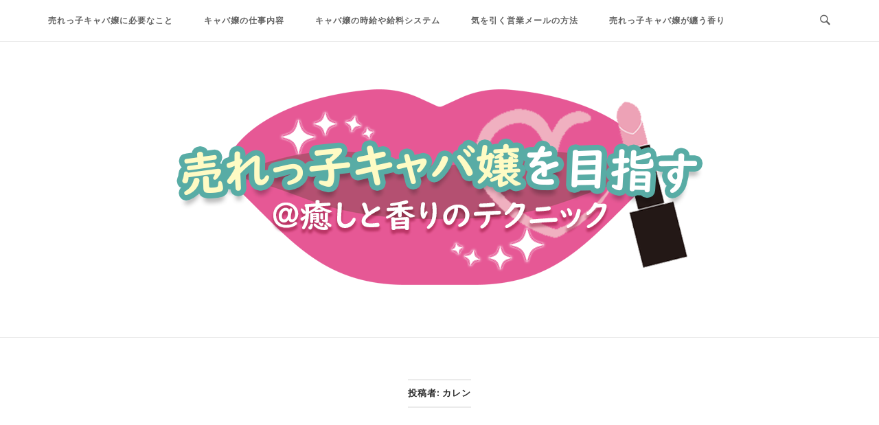

--- FILE ---
content_type: text/html; charset=UTF-8
request_url: http://www.184net.jp/author/184netjp/
body_size: 32198
content:
<!DOCTYPE html>
<html dir="ltr" lang="ja" prefix="og: https://ogp.me/ns#">
<head>
<meta charset="UTF-8">
<meta name="viewport" content="width=device-width, initial-scale=1">
<link rel="profile" href="http://gmpg.org/xfn/11">
<link rel="pingback" href="http://www.184net.jp/xmlrpc.php">

<title>カレン | 売れっ子キャバ嬢を目指す＠癒しと香りのテクニック</title>

		<!-- All in One SEO 4.9.3 - aioseo.com -->
	<meta name="robots" content="noindex, max-image-preview:large" />
	<link rel="canonical" href="http://www.184net.jp/author/184netjp/" />
	<link rel="next" href="http://www.184net.jp/author/184netjp/page/2/" />
	<meta name="generator" content="All in One SEO (AIOSEO) 4.9.3" />
		<script type="application/ld+json" class="aioseo-schema">
			{"@context":"https:\/\/schema.org","@graph":[{"@type":"BreadcrumbList","@id":"http:\/\/www.184net.jp\/author\/184netjp\/#breadcrumblist","itemListElement":[{"@type":"ListItem","@id":"http:\/\/www.184net.jp#listItem","position":1,"name":"Home","item":"http:\/\/www.184net.jp","nextItem":{"@type":"ListItem","@id":"http:\/\/www.184net.jp\/author\/184netjp\/#listItem","name":"\u30ab\u30ec\u30f3"}},{"@type":"ListItem","@id":"http:\/\/www.184net.jp\/author\/184netjp\/#listItem","position":2,"name":"\u30ab\u30ec\u30f3","previousItem":{"@type":"ListItem","@id":"http:\/\/www.184net.jp#listItem","name":"Home"}}]},{"@type":"Organization","@id":"http:\/\/www.184net.jp\/#organization","name":"\u58f2\u308c\u3063\u5b50\u30ad\u30e3\u30d0\u5b22\u3092\u76ee\u6307\u3059\uff20\u7652\u3057\u3068\u9999\u308a\u306e\u30c6\u30af\u30cb\u30c3\u30af","url":"http:\/\/www.184net.jp\/"},{"@type":"Person","@id":"http:\/\/www.184net.jp\/author\/184netjp\/#author","url":"http:\/\/www.184net.jp\/author\/184netjp\/","name":"\u30ab\u30ec\u30f3","image":{"@type":"ImageObject","@id":"http:\/\/www.184net.jp\/author\/184netjp\/#authorImage","url":"http:\/\/0.gravatar.com\/avatar\/9cf6405a3ac8e0e544b340403de01dcc?s=96&d=mm&r=g","width":96,"height":96,"caption":"\u30ab\u30ec\u30f3"},"mainEntityOfPage":{"@id":"http:\/\/www.184net.jp\/author\/184netjp\/#profilepage"}},{"@type":"ProfilePage","@id":"http:\/\/www.184net.jp\/author\/184netjp\/#profilepage","url":"http:\/\/www.184net.jp\/author\/184netjp\/","name":"\u30ab\u30ec\u30f3 | \u58f2\u308c\u3063\u5b50\u30ad\u30e3\u30d0\u5b22\u3092\u76ee\u6307\u3059\uff20\u7652\u3057\u3068\u9999\u308a\u306e\u30c6\u30af\u30cb\u30c3\u30af","inLanguage":"ja","isPartOf":{"@id":"http:\/\/www.184net.jp\/#website"},"breadcrumb":{"@id":"http:\/\/www.184net.jp\/author\/184netjp\/#breadcrumblist"},"dateCreated":"2018-12-18T08:39:56+09:00","mainEntity":{"@id":"http:\/\/www.184net.jp\/author\/184netjp\/#author"}},{"@type":"WebSite","@id":"http:\/\/www.184net.jp\/#website","url":"http:\/\/www.184net.jp\/","name":"\u58f2\u308c\u3063\u5b50\u30ad\u30e3\u30d0\u5b22\u3092\u76ee\u6307\u3059\uff20\u7652\u3057\u3068\u9999\u308a\u306e\u30c6\u30af\u30cb\u30c3\u30af","inLanguage":"ja","publisher":{"@id":"http:\/\/www.184net.jp\/#organization"}}]}
		</script>
		<!-- All in One SEO -->

<link rel='dns-prefetch' href='//fonts.googleapis.com' />
<link rel="alternate" type="application/rss+xml" title="売れっ子キャバ嬢を目指す＠癒しと香りのテクニック &raquo; フィード" href="http://www.184net.jp/feed/" />
<link rel="alternate" type="application/rss+xml" title="売れっ子キャバ嬢を目指す＠癒しと香りのテクニック &raquo; コメントフィード" href="http://www.184net.jp/comments/feed/" />
<link rel="alternate" type="application/rss+xml" title="売れっ子キャバ嬢を目指す＠癒しと香りのテクニック &raquo; カレン による投稿のフィード" href="http://www.184net.jp/author/184netjp/feed/" />
<script type="text/javascript">
/* <![CDATA[ */
window._wpemojiSettings = {"baseUrl":"https:\/\/s.w.org\/images\/core\/emoji\/14.0.0\/72x72\/","ext":".png","svgUrl":"https:\/\/s.w.org\/images\/core\/emoji\/14.0.0\/svg\/","svgExt":".svg","source":{"concatemoji":"http:\/\/www.184net.jp\/wp-includes\/js\/wp-emoji-release.min.js?ver=6.4.7"}};
/*! This file is auto-generated */
!function(i,n){var o,s,e;function c(e){try{var t={supportTests:e,timestamp:(new Date).valueOf()};sessionStorage.setItem(o,JSON.stringify(t))}catch(e){}}function p(e,t,n){e.clearRect(0,0,e.canvas.width,e.canvas.height),e.fillText(t,0,0);var t=new Uint32Array(e.getImageData(0,0,e.canvas.width,e.canvas.height).data),r=(e.clearRect(0,0,e.canvas.width,e.canvas.height),e.fillText(n,0,0),new Uint32Array(e.getImageData(0,0,e.canvas.width,e.canvas.height).data));return t.every(function(e,t){return e===r[t]})}function u(e,t,n){switch(t){case"flag":return n(e,"\ud83c\udff3\ufe0f\u200d\u26a7\ufe0f","\ud83c\udff3\ufe0f\u200b\u26a7\ufe0f")?!1:!n(e,"\ud83c\uddfa\ud83c\uddf3","\ud83c\uddfa\u200b\ud83c\uddf3")&&!n(e,"\ud83c\udff4\udb40\udc67\udb40\udc62\udb40\udc65\udb40\udc6e\udb40\udc67\udb40\udc7f","\ud83c\udff4\u200b\udb40\udc67\u200b\udb40\udc62\u200b\udb40\udc65\u200b\udb40\udc6e\u200b\udb40\udc67\u200b\udb40\udc7f");case"emoji":return!n(e,"\ud83e\udef1\ud83c\udffb\u200d\ud83e\udef2\ud83c\udfff","\ud83e\udef1\ud83c\udffb\u200b\ud83e\udef2\ud83c\udfff")}return!1}function f(e,t,n){var r="undefined"!=typeof WorkerGlobalScope&&self instanceof WorkerGlobalScope?new OffscreenCanvas(300,150):i.createElement("canvas"),a=r.getContext("2d",{willReadFrequently:!0}),o=(a.textBaseline="top",a.font="600 32px Arial",{});return e.forEach(function(e){o[e]=t(a,e,n)}),o}function t(e){var t=i.createElement("script");t.src=e,t.defer=!0,i.head.appendChild(t)}"undefined"!=typeof Promise&&(o="wpEmojiSettingsSupports",s=["flag","emoji"],n.supports={everything:!0,everythingExceptFlag:!0},e=new Promise(function(e){i.addEventListener("DOMContentLoaded",e,{once:!0})}),new Promise(function(t){var n=function(){try{var e=JSON.parse(sessionStorage.getItem(o));if("object"==typeof e&&"number"==typeof e.timestamp&&(new Date).valueOf()<e.timestamp+604800&&"object"==typeof e.supportTests)return e.supportTests}catch(e){}return null}();if(!n){if("undefined"!=typeof Worker&&"undefined"!=typeof OffscreenCanvas&&"undefined"!=typeof URL&&URL.createObjectURL&&"undefined"!=typeof Blob)try{var e="postMessage("+f.toString()+"("+[JSON.stringify(s),u.toString(),p.toString()].join(",")+"));",r=new Blob([e],{type:"text/javascript"}),a=new Worker(URL.createObjectURL(r),{name:"wpTestEmojiSupports"});return void(a.onmessage=function(e){c(n=e.data),a.terminate(),t(n)})}catch(e){}c(n=f(s,u,p))}t(n)}).then(function(e){for(var t in e)n.supports[t]=e[t],n.supports.everything=n.supports.everything&&n.supports[t],"flag"!==t&&(n.supports.everythingExceptFlag=n.supports.everythingExceptFlag&&n.supports[t]);n.supports.everythingExceptFlag=n.supports.everythingExceptFlag&&!n.supports.flag,n.DOMReady=!1,n.readyCallback=function(){n.DOMReady=!0}}).then(function(){return e}).then(function(){var e;n.supports.everything||(n.readyCallback(),(e=n.source||{}).concatemoji?t(e.concatemoji):e.wpemoji&&e.twemoji&&(t(e.twemoji),t(e.wpemoji)))}))}((window,document),window._wpemojiSettings);
/* ]]> */
</script>
<style id='wp-emoji-styles-inline-css' type='text/css'>

	img.wp-smiley, img.emoji {
		display: inline !important;
		border: none !important;
		box-shadow: none !important;
		height: 1em !important;
		width: 1em !important;
		margin: 0 0.07em !important;
		vertical-align: -0.1em !important;
		background: none !important;
		padding: 0 !important;
	}
</style>
<link rel='stylesheet' id='wp-block-library-css' href='http://www.184net.jp/wp-includes/css/dist/block-library/style.min.css?ver=6.4.7' type='text/css' media='all' />
<link rel='stylesheet' id='aioseo/css/src/vue/standalone/blocks/table-of-contents/global.scss-css' href='http://www.184net.jp/wp-content/plugins/all-in-one-seo-pack/dist/Lite/assets/css/table-of-contents/global.e90f6d47.css?ver=4.9.3' type='text/css' media='all' />
<style id='classic-theme-styles-inline-css' type='text/css'>
/*! This file is auto-generated */
.wp-block-button__link{color:#fff;background-color:#32373c;border-radius:9999px;box-shadow:none;text-decoration:none;padding:calc(.667em + 2px) calc(1.333em + 2px);font-size:1.125em}.wp-block-file__button{background:#32373c;color:#fff;text-decoration:none}
</style>
<style id='global-styles-inline-css' type='text/css'>
body{--wp--preset--color--black: #000000;--wp--preset--color--cyan-bluish-gray: #abb8c3;--wp--preset--color--white: #ffffff;--wp--preset--color--pale-pink: #f78da7;--wp--preset--color--vivid-red: #cf2e2e;--wp--preset--color--luminous-vivid-orange: #ff6900;--wp--preset--color--luminous-vivid-amber: #fcb900;--wp--preset--color--light-green-cyan: #7bdcb5;--wp--preset--color--vivid-green-cyan: #00d084;--wp--preset--color--pale-cyan-blue: #8ed1fc;--wp--preset--color--vivid-cyan-blue: #0693e3;--wp--preset--color--vivid-purple: #9b51e0;--wp--preset--gradient--vivid-cyan-blue-to-vivid-purple: linear-gradient(135deg,rgba(6,147,227,1) 0%,rgb(155,81,224) 100%);--wp--preset--gradient--light-green-cyan-to-vivid-green-cyan: linear-gradient(135deg,rgb(122,220,180) 0%,rgb(0,208,130) 100%);--wp--preset--gradient--luminous-vivid-amber-to-luminous-vivid-orange: linear-gradient(135deg,rgba(252,185,0,1) 0%,rgba(255,105,0,1) 100%);--wp--preset--gradient--luminous-vivid-orange-to-vivid-red: linear-gradient(135deg,rgba(255,105,0,1) 0%,rgb(207,46,46) 100%);--wp--preset--gradient--very-light-gray-to-cyan-bluish-gray: linear-gradient(135deg,rgb(238,238,238) 0%,rgb(169,184,195) 100%);--wp--preset--gradient--cool-to-warm-spectrum: linear-gradient(135deg,rgb(74,234,220) 0%,rgb(151,120,209) 20%,rgb(207,42,186) 40%,rgb(238,44,130) 60%,rgb(251,105,98) 80%,rgb(254,248,76) 100%);--wp--preset--gradient--blush-light-purple: linear-gradient(135deg,rgb(255,206,236) 0%,rgb(152,150,240) 100%);--wp--preset--gradient--blush-bordeaux: linear-gradient(135deg,rgb(254,205,165) 0%,rgb(254,45,45) 50%,rgb(107,0,62) 100%);--wp--preset--gradient--luminous-dusk: linear-gradient(135deg,rgb(255,203,112) 0%,rgb(199,81,192) 50%,rgb(65,88,208) 100%);--wp--preset--gradient--pale-ocean: linear-gradient(135deg,rgb(255,245,203) 0%,rgb(182,227,212) 50%,rgb(51,167,181) 100%);--wp--preset--gradient--electric-grass: linear-gradient(135deg,rgb(202,248,128) 0%,rgb(113,206,126) 100%);--wp--preset--gradient--midnight: linear-gradient(135deg,rgb(2,3,129) 0%,rgb(40,116,252) 100%);--wp--preset--font-size--small: 13px;--wp--preset--font-size--medium: 20px;--wp--preset--font-size--large: 36px;--wp--preset--font-size--x-large: 42px;--wp--preset--spacing--20: 0.44rem;--wp--preset--spacing--30: 0.67rem;--wp--preset--spacing--40: 1rem;--wp--preset--spacing--50: 1.5rem;--wp--preset--spacing--60: 2.25rem;--wp--preset--spacing--70: 3.38rem;--wp--preset--spacing--80: 5.06rem;--wp--preset--shadow--natural: 6px 6px 9px rgba(0, 0, 0, 0.2);--wp--preset--shadow--deep: 12px 12px 50px rgba(0, 0, 0, 0.4);--wp--preset--shadow--sharp: 6px 6px 0px rgba(0, 0, 0, 0.2);--wp--preset--shadow--outlined: 6px 6px 0px -3px rgba(255, 255, 255, 1), 6px 6px rgba(0, 0, 0, 1);--wp--preset--shadow--crisp: 6px 6px 0px rgba(0, 0, 0, 1);}:where(.is-layout-flex){gap: 0.5em;}:where(.is-layout-grid){gap: 0.5em;}body .is-layout-flow > .alignleft{float: left;margin-inline-start: 0;margin-inline-end: 2em;}body .is-layout-flow > .alignright{float: right;margin-inline-start: 2em;margin-inline-end: 0;}body .is-layout-flow > .aligncenter{margin-left: auto !important;margin-right: auto !important;}body .is-layout-constrained > .alignleft{float: left;margin-inline-start: 0;margin-inline-end: 2em;}body .is-layout-constrained > .alignright{float: right;margin-inline-start: 2em;margin-inline-end: 0;}body .is-layout-constrained > .aligncenter{margin-left: auto !important;margin-right: auto !important;}body .is-layout-constrained > :where(:not(.alignleft):not(.alignright):not(.alignfull)){max-width: var(--wp--style--global--content-size);margin-left: auto !important;margin-right: auto !important;}body .is-layout-constrained > .alignwide{max-width: var(--wp--style--global--wide-size);}body .is-layout-flex{display: flex;}body .is-layout-flex{flex-wrap: wrap;align-items: center;}body .is-layout-flex > *{margin: 0;}body .is-layout-grid{display: grid;}body .is-layout-grid > *{margin: 0;}:where(.wp-block-columns.is-layout-flex){gap: 2em;}:where(.wp-block-columns.is-layout-grid){gap: 2em;}:where(.wp-block-post-template.is-layout-flex){gap: 1.25em;}:where(.wp-block-post-template.is-layout-grid){gap: 1.25em;}.has-black-color{color: var(--wp--preset--color--black) !important;}.has-cyan-bluish-gray-color{color: var(--wp--preset--color--cyan-bluish-gray) !important;}.has-white-color{color: var(--wp--preset--color--white) !important;}.has-pale-pink-color{color: var(--wp--preset--color--pale-pink) !important;}.has-vivid-red-color{color: var(--wp--preset--color--vivid-red) !important;}.has-luminous-vivid-orange-color{color: var(--wp--preset--color--luminous-vivid-orange) !important;}.has-luminous-vivid-amber-color{color: var(--wp--preset--color--luminous-vivid-amber) !important;}.has-light-green-cyan-color{color: var(--wp--preset--color--light-green-cyan) !important;}.has-vivid-green-cyan-color{color: var(--wp--preset--color--vivid-green-cyan) !important;}.has-pale-cyan-blue-color{color: var(--wp--preset--color--pale-cyan-blue) !important;}.has-vivid-cyan-blue-color{color: var(--wp--preset--color--vivid-cyan-blue) !important;}.has-vivid-purple-color{color: var(--wp--preset--color--vivid-purple) !important;}.has-black-background-color{background-color: var(--wp--preset--color--black) !important;}.has-cyan-bluish-gray-background-color{background-color: var(--wp--preset--color--cyan-bluish-gray) !important;}.has-white-background-color{background-color: var(--wp--preset--color--white) !important;}.has-pale-pink-background-color{background-color: var(--wp--preset--color--pale-pink) !important;}.has-vivid-red-background-color{background-color: var(--wp--preset--color--vivid-red) !important;}.has-luminous-vivid-orange-background-color{background-color: var(--wp--preset--color--luminous-vivid-orange) !important;}.has-luminous-vivid-amber-background-color{background-color: var(--wp--preset--color--luminous-vivid-amber) !important;}.has-light-green-cyan-background-color{background-color: var(--wp--preset--color--light-green-cyan) !important;}.has-vivid-green-cyan-background-color{background-color: var(--wp--preset--color--vivid-green-cyan) !important;}.has-pale-cyan-blue-background-color{background-color: var(--wp--preset--color--pale-cyan-blue) !important;}.has-vivid-cyan-blue-background-color{background-color: var(--wp--preset--color--vivid-cyan-blue) !important;}.has-vivid-purple-background-color{background-color: var(--wp--preset--color--vivid-purple) !important;}.has-black-border-color{border-color: var(--wp--preset--color--black) !important;}.has-cyan-bluish-gray-border-color{border-color: var(--wp--preset--color--cyan-bluish-gray) !important;}.has-white-border-color{border-color: var(--wp--preset--color--white) !important;}.has-pale-pink-border-color{border-color: var(--wp--preset--color--pale-pink) !important;}.has-vivid-red-border-color{border-color: var(--wp--preset--color--vivid-red) !important;}.has-luminous-vivid-orange-border-color{border-color: var(--wp--preset--color--luminous-vivid-orange) !important;}.has-luminous-vivid-amber-border-color{border-color: var(--wp--preset--color--luminous-vivid-amber) !important;}.has-light-green-cyan-border-color{border-color: var(--wp--preset--color--light-green-cyan) !important;}.has-vivid-green-cyan-border-color{border-color: var(--wp--preset--color--vivid-green-cyan) !important;}.has-pale-cyan-blue-border-color{border-color: var(--wp--preset--color--pale-cyan-blue) !important;}.has-vivid-cyan-blue-border-color{border-color: var(--wp--preset--color--vivid-cyan-blue) !important;}.has-vivid-purple-border-color{border-color: var(--wp--preset--color--vivid-purple) !important;}.has-vivid-cyan-blue-to-vivid-purple-gradient-background{background: var(--wp--preset--gradient--vivid-cyan-blue-to-vivid-purple) !important;}.has-light-green-cyan-to-vivid-green-cyan-gradient-background{background: var(--wp--preset--gradient--light-green-cyan-to-vivid-green-cyan) !important;}.has-luminous-vivid-amber-to-luminous-vivid-orange-gradient-background{background: var(--wp--preset--gradient--luminous-vivid-amber-to-luminous-vivid-orange) !important;}.has-luminous-vivid-orange-to-vivid-red-gradient-background{background: var(--wp--preset--gradient--luminous-vivid-orange-to-vivid-red) !important;}.has-very-light-gray-to-cyan-bluish-gray-gradient-background{background: var(--wp--preset--gradient--very-light-gray-to-cyan-bluish-gray) !important;}.has-cool-to-warm-spectrum-gradient-background{background: var(--wp--preset--gradient--cool-to-warm-spectrum) !important;}.has-blush-light-purple-gradient-background{background: var(--wp--preset--gradient--blush-light-purple) !important;}.has-blush-bordeaux-gradient-background{background: var(--wp--preset--gradient--blush-bordeaux) !important;}.has-luminous-dusk-gradient-background{background: var(--wp--preset--gradient--luminous-dusk) !important;}.has-pale-ocean-gradient-background{background: var(--wp--preset--gradient--pale-ocean) !important;}.has-electric-grass-gradient-background{background: var(--wp--preset--gradient--electric-grass) !important;}.has-midnight-gradient-background{background: var(--wp--preset--gradient--midnight) !important;}.has-small-font-size{font-size: var(--wp--preset--font-size--small) !important;}.has-medium-font-size{font-size: var(--wp--preset--font-size--medium) !important;}.has-large-font-size{font-size: var(--wp--preset--font-size--large) !important;}.has-x-large-font-size{font-size: var(--wp--preset--font-size--x-large) !important;}
.wp-block-navigation a:where(:not(.wp-element-button)){color: inherit;}
:where(.wp-block-post-template.is-layout-flex){gap: 1.25em;}:where(.wp-block-post-template.is-layout-grid){gap: 1.25em;}
:where(.wp-block-columns.is-layout-flex){gap: 2em;}:where(.wp-block-columns.is-layout-grid){gap: 2em;}
.wp-block-pullquote{font-size: 1.5em;line-height: 1.6;}
</style>
<link rel='stylesheet' id='contact-form-7-css' href='http://www.184net.jp/wp-content/plugins/contact-form-7/includes/css/styles.css?ver=5.9.8' type='text/css' media='all' />
<link rel='stylesheet' id='siteorigin-unwind-style-css' href='http://www.184net.jp/wp-content/themes/siteorigin-unwind/style.min.css?ver=1.8.0' type='text/css' media='all' />
<link rel='stylesheet' id='siteorigin-google-web-fonts-css' href='//fonts.googleapis.com/css?family=Lato%3A300%2C400%7CAclonica%3Aregular%7CMerriweather%3A700&#038;subset&#038;display=block&#038;ver=6.4.7' type='text/css' media='all' />
<script type="text/javascript" src="http://www.184net.jp/wp-includes/js/jquery/jquery.min.js?ver=3.7.1" id="jquery-core-js"></script>
<script type="text/javascript" src="http://www.184net.jp/wp-includes/js/jquery/jquery-migrate.min.js?ver=3.4.1" id="jquery-migrate-js"></script>
<link rel="https://api.w.org/" href="http://www.184net.jp/wp-json/" /><link rel="alternate" type="application/json" href="http://www.184net.jp/wp-json/wp/v2/users/2" /><link rel="EditURI" type="application/rsd+xml" title="RSD" href="http://www.184net.jp/xmlrpc.php?rsd" />
<meta name="generator" content="WordPress 6.4.7" />
				<style type="text/css" id="siteorigin-unwind-settings-custom" data-siteorigin-settings="true">
					/* style */ body,button,input,select,textarea { font-family: "Aclonica", sans-serif; font-weight: normal;  }             .main-navigation > div ul ul a { font-family: "Aclonica", sans-serif; font-weight: normal;  }                 .post-navigation { font-family: "Aclonica", sans-serif; font-weight: normal;  }              .widget #wp-calendar caption { font-family: "Aclonica", sans-serif; font-weight: normal;  }                    .blog-layout-grid .archive-entry .more-link .more-text { font-family: "Aclonica", sans-serif; font-weight: normal;  }   .blog-layout-masonry .archive-entry .more-link .more-text { font-family: "Aclonica", sans-serif; font-weight: normal;  }   .blog-layout-alternate .archive-entry .entry-content .more-link .more-text { font-family: "Aclonica", sans-serif; font-weight: normal;  }                                               @media screen and (max-width: 768px) { .main-navigation .menu-toggle { display: block; } .main-navigation > div, .main-navigation > div ul, .main-navigation .shopping-cart { display: none; } } @media screen and (min-width: 769px) { #mobile-navigation { display: none !important; } .main-navigation > div ul { display: block; } .main-navigation .shopping-cart { display: inline-block; } .main-navigation .menu-toggle { display: none; } }				</style>
						<style type="text/css" id="wp-custom-css">
			/*ボックスPOINT*/
.box-point {
    margin-bottom: 25px;
    background: #e6f2f5;
    display: inline-block;
}

.box-point .box-title {
    font-size: 1.2em;
    background: #75cac3;
    padding: 4px;
    text-align: center;
    color: #FFF;
    font-weight: bold;
    letter-spacing: 0.05em;
}
.box-point p {
    padding: 15px 20px;
    margin: 0;
}

/*ボックスsimple黒*/
.box-simple {
    padding: 0.5em 1em;
    margin: 2em 0;
    font-weight: 400;
    border: solid 1px #000000;
}
.box-simple p {
    margin: 0; 
    padding: 0;
}

/*ボックスstripe*/
.box{
    padding: 20px;
    margin: 2em 0;
    background: -webkit-repeating-linear-gradient(-45deg, #f9ecec, #f9ecec 3px,#fff6f8 3px, #fff6f8 7px);
    background: repeating-linear-gradient(-45deg, #f9ecec, #f9ecec 3px,#fff6f8 3px, #fff6f8 7px);
}
.box p {
    margin: 0; 
    padding: 0;
}


/*ふきだし*/
.talk-box {
    width: 100%;
    margin: 1.5em 0;
    overflow: hidden;
}

.talk-box .faceicon {
    float: left;
    margin-right: -90px;
    width: 80px;
}

.talk-box .faceicon img{
    width: 100%;
    height: auto;
    border: solid 3px #f1f0f0;
    border-radius: 50%;
}

.talk-box .chatting {
    width: 100%;
}

.says {
    display: inline-block;
    position: relative; 
    margin: 5px 0 0 105px;
    padding: 17px 13px;
    border-radius: 12px;
    background: #f1f0f0;
}

.says:after {
    content: "";
    display: inline-block;
    position: absolute;
    top: 18px; 
    left: -24px;
    border: 12px solid transparent;
    border-right: 12px solid #f1f0f0;
}

.says p {
    margin: 0;
    padding: 0;
}

/*みだし*/

h2{
color: #fff;
padding: 0.5em;
/*display: inline-block;*/
line-height: 1.3;
background: #d683a3;
vertical-align: middle;/*上下中央*/
border-radius: 25px 0px 0px 25px;/*左側の角を丸く*/
margin-top: 40px;
}

h2:before {
content: '♥';
color: white;
margin-right: 8px;
}

h3 {
border-bottom: solid 3px #d683a3;
}


/*サイドバー*/
#secondary .widget .widget-title, #colophon .widget .widget-title, #masthead-widgets .widget .widget-title {
    color: #ffffff;
}

/*ペン*/
.highlight {
    background: linear-gradient(transparent 50%, #fff0ba 0%);
    line-height: 1.3em;
}

/*リンク*/
a {
    color: #ff38a4;
    text-decoration: none;
    font-weight: bold;
}
a:hover {color:#75cac3;
border-bottom: 2px dotted #24c48a;}

.widget a {
    color: #000000;
    text-decoration: none;
    line-height: 25px;
}


/*テーブル*/
table {
border-collapse: collapse;
}

table td, table th {
padding: 0.5em;
}

td {
border: solid 1px;
padding:0.5em;
}

th {
    border: solid 1px;
    background: #fbfad3;
}

/*画像のクレジット*/
.imagecredit{
color: #ccc;
margin-top: -35px;
}

/*その他*/
.entry-thumbnail img {
    max-width: 100%;
    vertical-align: middle;
    display: none;
}

.author-box {
    margin: 2.666em 0 4.3333em;
    display: none;
}		</style>
		</head>

<body class="archive author author-184netjp author-2 css3-animations hfeed header-design-1 no-js page-layout-default page-layout-hide-masthead page-layout-hide-footer-widgets sticky-menu sidebar">

<div id="page" class="hfeed site">
	<a class="skip-link screen-reader-text" href="#content">Skip to content</a>

			<header id="masthead" class="site-header">

			
			<div class="top-bar sticky-bar sticky-menu">
	<div class="container">

			<nav id="site-navigation" class="main-navigation" role="navigation">
							<button id="mobile-menu-button" class="menu-toggle" aria-controls="primary-menu" aria-expanded="false">				<svg version="1.1" class="svg-icon-menu" xmlns="http://www.w3.org/2000/svg" xmlns:xlink="http://www.w3.org/1999/xlink" width="27" height="32" viewBox="0 0 27 32">
					<path d="M27.429 24v2.286q0 0.464-0.339 0.804t-0.804 0.339h-25.143q-0.464 0-0.804-0.339t-0.339-0.804v-2.286q0-0.464 0.339-0.804t0.804-0.339h25.143q0.464 0 0.804 0.339t0.339 0.804zM27.429 14.857v2.286q0 0.464-0.339 0.804t-0.804 0.339h-25.143q-0.464 0-0.804-0.339t-0.339-0.804v-2.286q0-0.464 0.339-0.804t0.804-0.339h25.143q0.464 0 0.804 0.339t0.339 0.804zM27.429 5.714v2.286q0 0.464-0.339 0.804t-0.804 0.339h-25.143q-0.464 0-0.804-0.339t-0.339-0.804v-2.286q0-0.464 0.339-0.804t0.804-0.339h25.143q0.464 0 0.804 0.339t0.339 0.804z"></path>
				</svg>
			</button>
				<div class="menu-%e3%83%a1%e3%82%a4%e3%83%b3%e3%83%a1%e3%83%8b%e3%83%a5%e3%83%bc-container"><ul id="primary-menu" class="menu"><li id="menu-item-278" class="menu-item menu-item-type-post_type menu-item-object-page menu-item-home menu-item-278"><a href="http://www.184net.jp/">売れっ子キャバ嬢に必要なこと</a></li>
<li id="menu-item-284" class="menu-item menu-item-type-post_type menu-item-object-post menu-item-284"><a href="http://www.184net.jp/offer/">キャバ嬢の仕事内容</a></li>
<li id="menu-item-283" class="menu-item menu-item-type-post_type menu-item-object-post menu-item-283"><a href="http://www.184net.jp/salary-system/">キャバ嬢の時給や給料システム</a></li>
<li id="menu-item-282" class="menu-item menu-item-type-post_type menu-item-object-post menu-item-282"><a href="http://www.184net.jp/mail/">気を引く営業メールの方法</a></li>
<li id="menu-item-285" class="menu-item menu-item-type-post_type menu-item-object-post menu-item-285"><a href="http://www.184net.jp/fragrance/">売れっ子キャバ嬢が纏う香り</a></li>
</ul></div>			</nav><!-- #site-navigation -->
	<div id="mobile-navigation"></div>
	
		<div class="social-search">
													<button id="search-button" class="search-toggle" aria-label="Open Search">
					<span class="open">				<svg version="1.1" class="svg-icon-search" xmlns="http://www.w3.org/2000/svg" xmlns:xlink="http://www.w3.org/1999/xlink" width="32" height="32" viewBox="0 0 32 32">
					<path d="M20.943 4.619c-4.5-4.5-11.822-4.5-16.321 0-4.498 4.5-4.498 11.822 0 16.319 4.007 4.006 10.247 4.435 14.743 1.308 0.095 0.447 0.312 0.875 0.659 1.222l6.553 6.55c0.953 0.955 2.496 0.955 3.447 0 0.953-0.951 0.953-2.495 0-3.447l-6.553-6.551c-0.347-0.349-0.774-0.565-1.222-0.658 3.13-4.495 2.7-10.734-1.307-14.743zM18.874 18.871c-3.359 3.357-8.825 3.357-12.183 0-3.357-3.359-3.357-8.825 0-12.184 3.358-3.359 8.825-3.359 12.183 0s3.359 8.825 0 12.184z"></path>
				</svg>
			</span>
					<span class="close">				<svg version="1.1" class="svg-icon-close" xmlns="http://www.w3.org/2000/svg" width="15.56" height="15.562" viewBox="0 0 15.56 15.562">
					<path id="icon_close" data-name="icon close" class="cls-1" d="M1367.53,39.407l-2.12,2.121-5.66-5.657-5.66,5.657-2.12-2.121,5.66-5.657-5.66-5.657,2.12-2.122,5.66,5.657,5.66-5.657,2.12,2.122-5.66,5.657Z" transform="translate(-1351.97 -25.969)"/>
				</svg>
			</span>
				</button>
					</div>

	</div><!-- .container -->

			<div id="fullscreen-search">
			
<div class="container">
	<h3>Search Site</h3>
	<form id="fullscreen-search-form" method="get" action="http://www.184net.jp">
		<input type="search" name="s" aria-label="Search for" placeholder="Type and hit enter to search" value="" />
		<button type="submit" aria-label="Search">
							<svg version="1.1" class="svg-icon-fullscreen-search" xmlns="http://www.w3.org/2000/svg" xmlns:xlink="http://www.w3.org/1999/xlink" width="32" height="32" viewBox="0 0 32 32">
					<path d="M20.943 4.619c-4.5-4.5-11.822-4.5-16.321 0-4.498 4.5-4.498 11.822 0 16.319 4.007 4.006 10.247 4.435 14.743 1.308 0.095 0.447 0.312 0.875 0.659 1.222l6.553 6.55c0.953 0.955 2.496 0.955 3.447 0 0.953-0.951 0.953-2.495 0-3.447l-6.553-6.551c-0.347-0.349-0.774-0.565-1.222-0.658 3.13-4.495 2.7-10.734-1.307-14.743zM18.874 18.871c-3.359 3.357-8.825 3.357-12.183 0-3.357-3.359-3.357-8.825 0-12.184 3.358-3.359 8.825-3.359 12.183 0s3.359 8.825 0 12.184z"></path>
				</svg>
										<svg version="1.1" class="svg-icon-search" xmlns="http://www.w3.org/2000/svg" xmlns:xlink="http://www.w3.org/1999/xlink" width="32" height="32" viewBox="0 0 32 32">
				  <path id="icon_loading" data-name="icon loading" class="cls-1" d="M13,26A13,13,0,1,1,26,13,13,13,0,0,1,13,26ZM13,4a9,9,0,1,0,4.88,16.551,1.925,1.925,0,0,1-.466-0.308l-5.656-5.657a2.006,2.006,0,0,1,0-2.828h0a2.006,2.006,0,0,1,2.828,0l5.656,5.657a1.926,1.926,0,0,1,.309.466A8.987,8.987,0,0,0,13,4Z"/>
				</svg>
						</button>
	</form>
</div><!-- .container -->
		</div>
	</div><!-- .top-bar -->

	<div class="container">
		<div class="site-branding">
			<a href="http://www.184net.jp/" rel="home">
			<span class="screen-reader-text">Home</span><img width="800" height="300" src="http://www.184net.jp/wp-content/uploads/saite-title.png" class="attachment-full size-full" alt="" decoding="async" fetchpriority="high" srcset="http://www.184net.jp/wp-content/uploads/saite-title.png 800w, http://www.184net.jp/wp-content/uploads/saite-title-300x113.png 300w, http://www.184net.jp/wp-content/uploads/saite-title-768x288.png 768w" sizes="(max-width: 800px) 100vw, 800px" loading="eager" /></a>					</div><!-- .site-branding -->
	</div><!-- .container -->

		</header><!-- #masthead -->
	
	<div id="content" class="site-content">
		<div class="container">

			<header class="page-header">
			<h1 class="page-title"><span class="page-title-text">投稿者: <span>カレン</span></span></h1>		</header><!-- .page-header -->
	
	
	<div id="primary" class="content-area">

		<main id="main" class="site-main">

			

<article id="post-102" class="archive-entry post-102 post type-post status-publish format-standard has-post-thumbnail hentry category-technic">
	<header class="entry-header">
					<div class="entry-meta">
				
	
			<span class="entry-date">
			<a href="http://www.184net.jp/futokyaku/" title="売れっ子キャバ嬢になるには太客の存在が必要不可欠！">				2019年12月19日			</a>		</span>
	
	<span class="entry-category"><a href="http://www.184net.jp/category/technic/" rel="category tag">売れっ子キャバ嬢から盗むテクニック</a></span>
	
			</div><!-- .entry-meta -->
		
		<h2 class="entry-title"><a href="http://www.184net.jp/futokyaku/" rel="bookmark">売れっ子キャバ嬢になるには太客の存在が必要不可欠！</a></h2>	</header><!-- .entry-header -->

			<div class="entry-thumbnail">
			<a href="http://www.184net.jp/futokyaku/">
				<img width="640" height="427" src="http://www.184net.jp/wp-content/uploads/o1-futokyaku.jpg" class="aligncenter wp-post-image" alt="" decoding="async" srcset="http://www.184net.jp/wp-content/uploads/o1-futokyaku.jpg 640w, http://www.184net.jp/wp-content/uploads/o1-futokyaku-300x200.jpg 300w, http://www.184net.jp/wp-content/uploads/o1-futokyaku-263x174.jpg 263w" sizes="(max-width: 640px) 100vw, 640px" />			</a>
		</div>
	
	<div class="entry-content">
		<h2>キャバ嬢にとっての「太客」とは？</h2>
<p><img decoding="async" src="http://www.184net.jp/wp-content/uploads/o1-futokyaku.jpg" alt="" width="640" height="427" class="alignnone size-full wp-image-274" srcset="http://www.184net.jp/wp-content/uploads/o1-futokyaku.jpg 640w, http://www.184net.jp/wp-content/uploads/o1-futokyaku-300x200.jpg 300w, http://www.184net.jp/wp-content/uploads/o1-futokyaku-263x174.jpg 263w" sizes="(max-width: 640px) 100vw, 640px" /></p>
<p>キャバ嬢が稼げるような売れっ子になるためには、お店に来店して指名をしてもらうことや、自分がついている時にお金をたくさん使ってくれることなど、お客さんの存在がとても重要になってきます！</p>
<p>より多くのお客さんに自分のことを気に入ってもらうことが大事なんですけど、実は一人でも「太客」がいるだけで結構違ってくるんですよね。</p>
<div class="box-point">
<div class="box-title">「太客」ってどんなお客さんのこと？</div>
<p>「太っ腹な客」を意味していて、月間で見た時に高額を払っている人のことを指します。<br />
”体が太っている”等は関係ありません。
</p></div>
<p>お客さんが頼んで良いよって言ってくれたドリンクのバックが女の子に入ったりするし、たくさんお金を使ってくれればくれるほどキャバ嬢にとってはありがたいから、太客は大きい存在であることは間違いありませんね。</p>
<div class="box-point">
<div class="box-title">ちなみに「細客」とは･･･</div>
<p>お店にはしょっちゅう来てくれて指名はしてくれるけど、あんまりお金を使わないっていう人のことを指します。<br />
キャバクラ嬢の間で飛び交う話題なので、是非覚えておきましょう♪
</p></div>
<p>人気がトップクラスのキャバ嬢には太客がいることが多いので、お気に入りの子を応援したいという思いがあってお金を使ってくれるから、人気がどんどん上がっていって常にランキング上位ということになります。</p>
<p>ナンバー入りするような<span class="highlight">売れっ子になるためには太客必要不可欠！</span><br />
経済的に裕福な人や自分に大金を使ってくれるような人がいたら、積極的に営業をかけたりして気に入ってもらうように努力することも大事ですよ！</p>
<h2>太客が一夜で指名キャストに使う金額</h2>
<p><img loading="lazy" decoding="async" src="http://www.184net.jp/wp-content/uploads/o2-money.jpg" alt="" width="640" height="480" class="alignnone size-full wp-image-276" srcset="http://www.184net.jp/wp-content/uploads/o2-money.jpg 640w, http://www.184net.jp/wp-content/uploads/o2-money-300x225.jpg 300w" sizes="(max-width: 640px) 100vw, 640px" /></p>
<p>「太客ってどのくらい払ってくれる人のことをいうの？」と気になる方もいるかもしれないので、指名した女の子に使う金額について話していきます！</p>
<p>色々な人がいるのでこの金額を使ったらっていう明確な決まりはないんですけど･･･</p>
<div class="box"><i class="fas fa-check-square"></i> 太客は一夜で、大体の人が数十万円～を払っているケースが多い</div>
<p>一回の来店で数万円だったとしても、毎月頻繁に来てくれていたらそれなりの額にはなりますからね！</p>
<p>超有名キャバ嬢くらいのレベルになると誕生日などのイベントで、お金持ちのお客さんが一夜で数百万円使うというケースもあるんです！<br />
よっぽどの経済力の高さじゃないと、なかなかここまでの高額は使えませんよね。</p>
<p>太客がいることで稼げる額も人気の高さも変わってきますが、ずっとお店に来てくれるという保証はありません。<br />
途中で違う女の子に移ってしまう可能性もゼロではありませんし、特定の人に頼りすぎてしまうのは危ないです。</p>
<div class="box-point">
<div class="box-title">売れっ子キャバ嬢カレンのアドバイス</div>
<p>たとえ太客ではなくても一人一人ちゃんと向き合って、同じお客さんであることを忘れずに！<br />
今は太客じゃなくても、成功してお金持ちになるかたも結構いるんですよ！
</p></div>
	</div><!-- .entry-content -->

</article><!-- #post-## -->

<article id="post-133" class="archive-entry post-133 post type-post status-publish format-standard has-post-thumbnail hentry category-technic">
	<header class="entry-header">
					<div class="entry-meta">
				
	
			<span class="entry-date">
			<a href="http://www.184net.jp/dontdo/" title="【ナゼ？】売れっ子キャバ嬢が絶対にしないこと3つ">				2019年6月19日			</a>		</span>
	
	<span class="entry-category"><a href="http://www.184net.jp/category/technic/" rel="category tag">売れっ子キャバ嬢から盗むテクニック</a></span>
	
			</div><!-- .entry-meta -->
		
		<h2 class="entry-title"><a href="http://www.184net.jp/dontdo/" rel="bookmark">【ナゼ？】売れっ子キャバ嬢が絶対にしないこと3つ</a></h2>	</header><!-- .entry-header -->

			<div class="entry-thumbnail">
			<a href="http://www.184net.jp/dontdo/">
				<img width="640" height="427" src="http://www.184net.jp/wp-content/uploads/n1-ng.jpg" class="aligncenter wp-post-image" alt="" decoding="async" loading="lazy" srcset="http://www.184net.jp/wp-content/uploads/n1-ng.jpg 640w, http://www.184net.jp/wp-content/uploads/n1-ng-300x200.jpg 300w, http://www.184net.jp/wp-content/uploads/n1-ng-263x174.jpg 263w" sizes="(max-width: 640px) 100vw, 640px" />			</a>
		</div>
	
	<div class="entry-content">
		<p>ナイトワーク未経験でキャバクラで働き始めたばかりなど、まだまだキャバ嬢としての経験を積んでいない場合は、売れるためにどんなことをしたら良いのかわからないという人がたくさんいます。</p>
<p>売れっ子キャバ嬢がしていることを積極的に真似するのも大事なんですが、反対に絶対にしないことをしっかりと頭に入れておくことも重要です！</p>
<p>お客さんに対して失礼なことをしてしまうと、印象が悪くなってしまうかもしれませんからね。</p>
<p>ということで今回はキャバ嬢としてNGな言動をいくつか紹介していきます！</p>
<h2>売れっ子キャバ嬢は過去の男性遍歴を話さない</h2>
<p><img loading="lazy" decoding="async" src="http://www.184net.jp/wp-content/uploads/n1-ng.jpg" alt="" width="640" height="427" class="alignnone size-full wp-image-270" srcset="http://www.184net.jp/wp-content/uploads/n1-ng.jpg 640w, http://www.184net.jp/wp-content/uploads/n1-ng-300x200.jpg 300w, http://www.184net.jp/wp-content/uploads/n1-ng-263x174.jpg 263w" sizes="(max-width: 640px) 100vw, 640px" /></p>
<p>お客さんは気に入っているキャバ嬢がいたら、その子のことを知りたいと思って色々なことを聞いてきます。</p>
<p>この時、全て正直に話した方が良いというわけではありません。</p>
<p>ある程度のプロフィールや好きな食べ物、趣味のような質問だったら全然話しても問題ありませんが、<span class="highlight">恋愛系の話題は少し注意が必要</span>です！</p>
<p>恋愛系の中でも特に過去の男性遍歴について話すのがNGなんですけど、男性は気になった女性の全てを知りたいと思っていても、男性遍歴だけは知りたくないというものなんですよね。</p>
<p><!--吹き出しはじまり--></p>
<div class="talk-box">
<div class="faceicon">
<img decoding="async" src="http://www.184net.jp/wp-content/uploads/icon-cabaret.png" alt="キャバ嬢">
</div>
<div class="chatting">
<div class="says">
<p>カレンは元カレが10人くらいいるんですけど～<br />
元カレはイケメンで～背が高くて～お金持ちで～<br />
〇〇とかよく２人で行ったり～〇〇したり～
</p>
</div>
</div>
</div>
<p><!--吹き出し終わり--></p>
<p><!--吹き出しはじまり--></p>
<div class="talk-box">
<div class="faceicon">
<img decoding="async" src="http://www.184net.jp/wp-content/uploads/icon-men06.png" alt="男性06">
</div>
<div class="chatting">
<div class="says">
<p>へ･･･へぇ～･･･そうなんだ･･･
</p>
</div>
</div>
</div>
<p><!--吹き出し終わり--></p>
<p>お客さんは好意を持っているキャバ嬢の過去の男性遍歴を聞かされると、嫌な気分になってしまう可能性もあるので話さないようにしましょう！</p>
<div class="box-point">
<div class="box-title">売れっ子キャバ嬢カレンのワンポイントアドバイス</div>
<p>男性はすべてさらけ出す女性より、少しミステリアスな女性の方が興味をそそるんです。<br />
売れっ子キャバ嬢になりたいなら、ペラペラ自分のことを話さないように！
</p></div>
<h2>キスや体を許す行為は絶対にしない</h2>
<p><img loading="lazy" decoding="async" src="http://www.184net.jp/wp-content/uploads/n2-kiss.jpg" alt="" width="640" height="427" class="alignnone size-full wp-image-271" srcset="http://www.184net.jp/wp-content/uploads/n2-kiss.jpg 640w, http://www.184net.jp/wp-content/uploads/n2-kiss-300x200.jpg 300w, http://www.184net.jp/wp-content/uploads/n2-kiss-263x174.jpg 263w" sizes="(max-width: 640px) 100vw, 640px" /></p>
<p>キャバクラではお客さんに対してキャバ嬢が営業をかけるんですが、その中に「枕営業」というものがあります。</p>
<div class="box-point">
<div class="box-title">枕営業とは？？</div>
<p>お客さんと体の関係を持って、指名してもらったりお酒を入れてもらったりする営業方法のこと
</p></div>
<p>この枕営業は、売れっ子キャバ嬢は絶対にしていません！</p>
<p>キャバクラに来るお客さんはキャバ嬢に対して恋愛感情を抱いていたり、下心を持っている人が少なからずいるので、体の関係を持ちたいと考える人も多いです。</p>
<p>枕営業をすることでお客さんを繋ぎとめることができるかもしれませんが、<span class="highlight">男性は一度関係を持ったら興味を失うという傾向がある</span>ので、いつまでも自分に好意を寄せてくれるとは限りません！</p>
<p>枕営業をしているというのがわかっただけでも周りから印象は良くないですし、<span class="highlight">何より妊娠や病気になるかもしれないという大きなリスクがある</span>ので絶対にしない方が良いです。</p>
<div class="box-point">
<div class="box-title">売れっ子キャバ嬢カレンの昔話</div>
<p>昔働いていたキャバクラでの話になるんですが、ナンバー１になりたくて手当たり次第お客さんと体の関係を持っていた同僚がいたんですけど、最終的に誰の子かわからない子供を妊娠してしまった子がいました。<br />
結局、子供はおろしてキャバクラの仕事を続けていたんですが、お客さんやキャバクラ関係者に枕営業していた事がバレてしまいクビにされたんですよね。<br />
自業自得とはいえ、体も傷つき、職も失い、信用も失って同じ女性として可哀そうだなと思ってしまいました。<br />
枕営業は、本当にリスクが高いので辞めたほうがいいです！
</p></div>
<h2>酔い過ぎて下ネタを話す事は絶対にしない</h2>
<p><img loading="lazy" decoding="async" src="http://www.184net.jp/wp-content/uploads/n3-getdrunk.jpg" alt="" width="640" height="472" class="alignnone size-full wp-image-272" srcset="http://www.184net.jp/wp-content/uploads/n3-getdrunk.jpg 640w, http://www.184net.jp/wp-content/uploads/n3-getdrunk-300x221.jpg 300w" sizes="(max-width: 640px) 100vw, 640px" /></p>
<p>男性の中でも下ネタが好きという人が結構多くて、キャバクラでも接客中に出てくることがあります。<br />
会話の中でお客さんから下ネタを振られることもよくあるんですけど、この時に<span class="highlight">相手が引くくらい下ネタをノリノリで返すのはNG</span>です！</p>
<p>中にはノリが良い子が好きな人もいて、さらに盛り上がるというケースもありますし、かわそうとすると「ノリが悪いな～」と言われてしまうこともあります。</p>
<p>キャバ嬢は場の空気を読むことも大事なので、全く話さない方が良いというわけではありませんが、過度の下ネタはなるべく話さないようにしましょう！</p>
<div class="box-point">
<div class="box-title">売れっ子キャバ嬢カレンのワンポイントアドバイス</div>
<p>たとえ酔いすぎても下ネタを話すというのは女性の品格が下がってしまいます！<br />
男性は結局、品がある女性が好きなんです。
</p></div>
	</div><!-- .entry-content -->

</article><!-- #post-## -->

<article id="post-186" class="archive-entry post-186 post type-post status-publish format-standard has-post-thumbnail hentry category-worthiness">
	<header class="entry-header">
					<div class="entry-meta">
				
	
			<span class="entry-date">
			<a href="http://www.184net.jp/communication/" title="【ネタを増やす】会話がツマラナイ美人より、会話上手なキャバ嬢へ">				2018年11月11日			</a>		</span>
	
	<span class="entry-category"><a href="http://www.184net.jp/category/worthiness/" rel="category tag">キャバ嬢としての価値を高める</a></span>
	
			</div><!-- .entry-meta -->
		
		<h2 class="entry-title"><a href="http://www.184net.jp/communication/" rel="bookmark">【ネタを増やす】会話がツマラナイ美人より、会話上手なキャバ嬢へ</a></h2>	</header><!-- .entry-header -->

			<div class="entry-thumbnail">
			<a href="http://www.184net.jp/communication/">
				<img width="640" height="427" src="http://www.184net.jp/wp-content/uploads/m3-challenge.jpg" class="aligncenter wp-post-image" alt="" decoding="async" loading="lazy" srcset="http://www.184net.jp/wp-content/uploads/m3-challenge.jpg 640w, http://www.184net.jp/wp-content/uploads/m3-challenge-300x200.jpg 300w, http://www.184net.jp/wp-content/uploads/m3-challenge-263x174.jpg 263w" sizes="(max-width: 640px) 100vw, 640px" />			</a>
		</div>
	
	<div class="entry-content">
		<h2>会話のネタの宝庫といえばやっぱり読書</h2>
<p><img loading="lazy" decoding="async" src="http://www.184net.jp/wp-content/uploads/m1-books.jpg" alt="" width="640" height="480" class="alignnone size-full wp-image-266" srcset="http://www.184net.jp/wp-content/uploads/m1-books.jpg 640w, http://www.184net.jp/wp-content/uploads/m1-books-300x225.jpg 300w" sizes="(max-width: 640px) 100vw, 640px" /></p>
<p>キャバクラに来るお客さんは、キャバ嬢との会話を楽しみにしています。<br />
色々なジャンルの話をしてくれるので、勉強になるというキャバ嬢特有のメリットがありますが、お客さんと会話をするというのは実は結構難しいんです･･･。</p>
<p>お喋りが好きな人なら自分からたくさん話してくれるので、こちら側が困ることはあまりないんですけど、何も知識がないと話を広げられなかったり、反応することができなくて相手につまらない思いをさせてしまうこともあるんですよね。</p>
<p>キャバ嬢の中には「何を話したらいいのかわからなくて、会話が続かない！」と悩んでいるケースも多いですし、会話の中で自分の良さをアピールできていない人もいるでしょう。</p>
<div class="box"><i class="fas fa-check-square"></i> 会話ネタを集めるならまずは読書をするようにしよう</div>
<p>キャバクラには毎日色々なお客さんが来るので、<span class="highlight">どんな人にも対応できるように様々な知識をつけておく必要</span>があります。</p>
<p>年齢が若い人もたくさん来るので少年漫画を読むのも良いですし、会社に勤めている人向けにビジネス本やFXについて書かれている本を読んでおくのもアリです♪</p>
<div class="box-point">
<div class="box-title">読書をするメリット</div>
<p>本を読むことで色々な知識が身につく。<br />
接客をした時に自分からも話題を振ることができるので会話が盛り上がる！
</p></div>
<p>キャバ嬢はお客さんを楽しませるということが一番大切なので、会話が途切れてしまわないように色々なネタを準備しておくと良いですね☆</p>
<h2>習い事をしてキャバ嬢として幅を広げる</h2>
<p><img loading="lazy" decoding="async" src="http://www.184net.jp/wp-content/uploads/m2-golf.jpg" alt="" width="640" height="427" class="alignnone size-full wp-image-267" srcset="http://www.184net.jp/wp-content/uploads/m2-golf.jpg 640w, http://www.184net.jp/wp-content/uploads/m2-golf-300x200.jpg 300w, http://www.184net.jp/wp-content/uploads/m2-golf-263x174.jpg 263w" sizes="(max-width: 640px) 100vw, 640px" /></p>
<p>知り合ったばかりのお客さんには色々質問をして、まずはどんなことに興味があるのかなどを探っていくんですが、その時に高確率で趣味の話に繋がります！<br />
でも、お客さんに何か趣味があったとしても、こちら側が無趣味だと話が広がりにくかったりしますよね・・・。</p>
<p>話を広げて会話を盛り上げるためには積極的に習い事をするなど、まずは<span class="highlight">自分自身の幅を広げることが必要</span>になってきます！</p>
<p>習い事といっても様々な種類があるので、自分が興味を持ったものを始めてみるのが一番ですが、キャバクラに来るお客さんに関心を持ってもらえるようなものに取り組むと、より自分に興味を持ってもらいやすいですよ♪</p>
<p>いくつかキャバ嬢にオススメの習い事があるので紹介していきます！</p>
<h3><i class="fas fa-long-arrow-alt-right"></i> ゴルフ</h3>
<p>男性が好んでいるスポーツのイメージがあるゴルフですが、最近は女性からの人気もすごく高くて、「ゴルフ女子」と呼び名がつくほどプレーする女性が増えています♪<br />
趣味がゴルフという男性が多いので、習い事としてやっておけば会話が広がること間違いなしです！</p>
<p>そして体を動かせば健康にも良いですし、体型を維持できるというメリットもあります。リフレッシュもできるので日頃の疲れを癒すには最適ですね☆</p>
<h3><i class="fas fa-long-arrow-alt-right"></i> 乗馬</h3>
<p>誰もがやっている習い事の方が共通点もあって話しやすいかもしれませんが、あまり親しまれていない習い事はインパクトがあって会話のネタにするにはピッタリです。</p>
<p>そこでオススメなのが「乗馬」！<br />
乗馬を習っているという女性は少ないのでお客さんに興味を持たれやすくなります♪</p>
<p>優しい馬とコミュニケーションを取りながら楽しむこともできますし、筋肉を使うので美しい姿勢になれるというメリットもある素晴らしい習い事ですよ！</p>
<p>乗馬は少しハードルが高いと感じるかもしれませんが、初心者でも気軽に体験できるコースを設けているところもありますし、ぜひチャレンジしてみてはいかがでしょうか？</p>
<h3><i class="fas fa-long-arrow-alt-right"></i> 英会話</h3>
<p>最近では年齢、性別関係なく習っている人がたくさんいる人気の習い事「英会話」ですが、英語を「話すこと」や「聞くこと」に集中するので、お客さんとの会話に活かすことができるんです♪</p>
<p>相手の話をしっかり聞くことも重要ですし、自分から話すということも必要なので、英会話によってコミュニケーション能力が身につくのはキャバ嬢にとってすごくありがたいですよね！</p>
<p>それからキャバクラには海外から旅行で来たという人もいるので、英語を話すことができれば接客に困ることはありません☆<br />
しっかり会話することもできて外国人の方にも楽しんでもらうことができるようになりますよ♪</p>
<div class="box-point">
<div class="box-title">習い事をするメリット</div>
<p>自分が得意な事が増えて自分の為になる！<br />
お客さんと趣味が同じだったら会話も盛り上がるし二度おいしい！
</p></div>
<h2>お客様におすすめされた事は即実践</h2>
<p><img loading="lazy" decoding="async" src="http://www.184net.jp/wp-content/uploads/m3-challenge.jpg" alt="" width="640" height="427" class="alignnone size-full wp-image-268" srcset="http://www.184net.jp/wp-content/uploads/m3-challenge.jpg 640w, http://www.184net.jp/wp-content/uploads/m3-challenge-300x200.jpg 300w, http://www.184net.jp/wp-content/uploads/m3-challenge-263x174.jpg 263w" sizes="(max-width: 640px) 100vw, 640px" /></p>
<p>お客さんとの会話の中で「〇〇が美味しいよ」とか、「〇〇っていう映画が面白かった」というような話になることがあります。<br />
その時にただ「へ～そうなんですね」と終わってしまうのではなく、実際に行ってみたりするなど<span class="highlight">即実践するようにしてみて</span>ください！</p>
<p>実践したことを次に会った時や、LINEなどで感想も添えて報告すると、「自分がオススメしたことをすぐに実践してくれた」という驚きと、「ちゃんと聞いてくれていて良い子だな」という感動を与えることができて印象アップに繋がります☆</p>
<p>さらに会話のネタとしても使えますし、お客さんとその話題について盛り上がることもできるはずです♪</p>
<div class="box-point">
<div class="box-title">売れっ子キャバ嬢カレンのワンポイントアドバイス</div>
<p>「今度行く行く、やるやる」女よりすぐに行動に移す人の方がグッドガール！<br />
印象が良いのは明らかなので、お客さんに教えてもらったことは積極的に実践するようにしましょう！
</p></div>
	</div><!-- .entry-content -->

</article><!-- #post-## -->

<article id="post-178" class="archive-entry post-178 post type-post status-publish format-standard has-post-thumbnail hentry category-worthiness">
	<header class="entry-header">
					<div class="entry-meta">
				
	
			<span class="entry-date">
			<a href="http://www.184net.jp/bodymake/" title="男性を惹きつけるマシュマロボディを目指してメンテナンスをする">				2018年10月12日			</a>		</span>
	
	<span class="entry-category"><a href="http://www.184net.jp/category/worthiness/" rel="category tag">キャバ嬢としての価値を高める</a></span>
	
			</div><!-- .entry-meta -->
		
		<h2 class="entry-title"><a href="http://www.184net.jp/bodymake/" rel="bookmark">男性を惹きつけるマシュマロボディを目指してメンテナンスをする</a></h2>	</header><!-- .entry-header -->

			<div class="entry-thumbnail">
			<a href="http://www.184net.jp/bodymake/">
				<img width="640" height="393" src="http://www.184net.jp/wp-content/uploads/l1-body.jpg" class="aligncenter wp-post-image" alt="" decoding="async" loading="lazy" srcset="http://www.184net.jp/wp-content/uploads/l1-body.jpg 640w, http://www.184net.jp/wp-content/uploads/l1-body-300x184.jpg 300w" sizes="(max-width: 640px) 100vw, 640px" />			</a>
		</div>
	
	<div class="entry-content">
		<h2>男性が触れたくなるマシュマロボディの魅力</h2>
<p><img loading="lazy" decoding="async" src="http://www.184net.jp/wp-content/uploads/l1-body.jpg" alt="" width="640" height="393" class="alignnone size-full wp-image-259" srcset="http://www.184net.jp/wp-content/uploads/l1-body.jpg 640w, http://www.184net.jp/wp-content/uploads/l1-body-300x184.jpg 300w" sizes="(max-width: 640px) 100vw, 640px" /></p>
<div class="imagecredit">※画像：http://slimgirl.jp/glamorouslimsmoothie_to_01/</div>
<p></p>
<p>スレンダーな人やぽっちゃりしている人など様々な体型の女性がいますが、多くの男性が好むのはどのような体型だと思いますか？</p>
<p>人それぞれ好みは違うので「絶対にこれだ！」とは言い切れませんが、実は<span class="highlight">「マシュマロボディ」がすごく人気が高い</span>んです♪</p>
<div class="box-point">
<div class="box-title">マシュマロボディとはどのような体型のこと？</div>
<p>くびれがあったり体のメリハリがしっかりしているけど決してガリガリな体型ではなく、マシュマロのような女性らしさがある丸みを持っていること！
</p></div>
<p>引き締まりすぎていない柔らかい印象のあるスタイルでもありますね。</p>
<p>どうして男性からの人気が高いのか気になると思いますが、<span class="highlight">男性は自分にはないものを持っているという姿に惹かれる傾向がある</span>ので、女性らしいふわふわとした体型に魅力を感じるのでしょう！</p>
<p>さらに丸みがあることでマシュマロのような柔らかさを感じて、思わず触れたいと思うような気持ちになるようですね。</p>
<p>マシュマロボディはふわふわとした可愛らしい印象を感じさせることもできますし、色っぽい大人の女性のような雰囲気にも見せることができて、男女共に魅力を感じる最強なスタイルと言えます！</p>
<h2>キャバ嬢に必須のマシュマロボディの作りかた</h2>
<p><img loading="lazy" decoding="async" src="http://www.184net.jp/wp-content/uploads/l2-bodymake.jpg" alt="" width="640" height="427" class="alignnone size-full wp-image-260" srcset="http://www.184net.jp/wp-content/uploads/l2-bodymake.jpg 640w, http://www.184net.jp/wp-content/uploads/l2-bodymake-300x200.jpg 300w, http://www.184net.jp/wp-content/uploads/l2-bodymake-263x174.jpg 263w" sizes="(max-width: 640px) 100vw, 640px" /></p>
<p>売れっ子キャバ嬢になるにはお客さんから好かれるような見た目を意識することも大事。<br />
そのため、体型維持には気を遣わなくてはいけません。</p>
<p>接客中には顔だけではなく体にもお客さんの視線はきますし、距離感が近いということもあって軽いボディタッチもあったりします。<br />
お客さんを惹きつけられるようなスタイルを維持できれば、どんどん人気が高まって多くの人から愛されるキャバ嬢になれちゃうかも♪</p>
<p>キャバ嬢はどんな体型が好ましいのかというと、やっぱり男性を魅了するようなマシュマロボディが理想的です！<br />
そこで今回は女性から見ても憧れるようなマシュマロボディの作り方を詳しく紹介していきますね☆</p>
<h3><i class="fas fa-long-arrow-alt-right"></i> もちもちの柔らかい雪肌</h3>
<p><img loading="lazy" decoding="async" src="http://www.184net.jp/wp-content/uploads/l4-skin.jpg" alt="" width="640" height="480" class="alignnone size-full wp-image-264" srcset="http://www.184net.jp/wp-content/uploads/l4-skin.jpg 640w, http://www.184net.jp/wp-content/uploads/l4-skin-300x225.jpg 300w" sizes="(max-width: 640px) 100vw, 640px" /></p>
<p>ふわふわした柔らかい感じを出すために大事なのは、まずは肌質から変えていかなくてはいけません！</p>
<p>触った時にすべすべしていてふっくら感があるのが理想なので、<span class="highlight">念入りに保湿をする</span>ことをオススメします♪<br />
肌が乾燥しているとカサカサしていて見た目的にも触り心地も良くないので、保湿ができるクリームやオイルをたっぷり塗るようにしましょう♡</p>
<p>そして美肌を保つためには外側のケアも大事ですが、やっぱり内側からもしっかり作っていく必要があります！<br />
ヨーグルトや豆腐など肌に良いと言われているものを積極的に食べたり、<span class="highlight">栄養バランスをきちんと考えた食事をとる</span>ことも大事ですよ♪</p>
<p><span class="highlight">睡眠もとっても重要</span>です。<br />
寝ている時に成長ホルモンが分泌されて、肌の新陳代謝を高めてくれるので、美肌への効果が期待できます！</p>
<p>そのため寝る時間が少ないと肌への影響が大きく、肌荒れに繋がってしまうんですよね・・・。<br />
雪のような美しい肌を目指したいなら、しっかり睡眠時間もとるように心がけましょう！</p>
<p><!--吹き出しはじまり--></p>
<div class="talk-box">
<div class="faceicon">
<img decoding="async" src="http://www.184net.jp/wp-content/uploads/icon-men01.png" alt="男性01">
</div>
<div class="chatting">
<div class="says">
<p>前に通っていたキャバクラで指名してた子がすっごい肌が白くて･･･。<br />
ドレスから見える首元とか本当に透き通るかのように白くて綺麗だったんだよね。<br />
色が白いってだけで清潔感を感じるし、上品な色気を感じるよね。<br />
シミとかニキビとかも無くてずっと触れていたい肌だったんだ。<br />
でもその子、お店辞めちゃってさ～。<br />
色白で肌が綺麗なキャバ嬢がいたら絶対指名しちゃうな！！
</p>
</div>
</div>
</div>
<p><!--吹き出し終わり--></p>
<h3><i class="fas fa-long-arrow-alt-right"></i> 丸みのあるバスト</h3>
<p><img loading="lazy" decoding="async" src="http://www.184net.jp/wp-content/uploads/l3-kojimaharuna.jpg" alt="" width="640" height="472" class="alignnone size-full wp-image-262" srcset="http://www.184net.jp/wp-content/uploads/l3-kojimaharuna.jpg 640w, http://www.184net.jp/wp-content/uploads/l3-kojimaharuna-300x221.jpg 300w" sizes="(max-width: 640px) 100vw, 640px" /></p>
<div class="imagecredit">※画像：http://s.galoo.jp/library/category03/1727191636</div>
<p></p>
<p>女性らしい体型に見せるためには、<span class="highlight">丸みのあるバストを目指す</span>必要があります！<br />
サイズが大きければ良いというわけではなく、すっきりとした形やふわっと柔らかそうなバストが理想的ですね♪</p>
<p>綺麗な胸の形を作るならマッサージがオススメで、脇のあたりから内側へ持ってくる動作や、バストを下から上へ持ち上げるようにするとバストアップにも繋がります☆</p>
<p>脇の下と鎖骨も一緒にマッサージをすれば、老廃物が流れやすくなるのでスッキリすること間違いなしですよ！<br />
何もつけずにガツガツやってしまうと肌を痛めてしまうので、クリームをつけながらマッサージするようにしてくださいね♪</p>
<p><!--吹き出しはじまり--></p>
<div class="talk-box">
<div class="faceicon">
<img decoding="async" src="http://www.184net.jp/wp-content/uploads/icon-men05.png" alt="男性05">
</div>
<div class="chatting">
<div class="says">
<p>女性の象徴といえばやっぱりおっぱいでしょ！<br />
大きければいいって奴ももちろんいるけど、俺的には大きさより形が重要！<br />
その方が洋服も綺麗に着こなせるし、キャバの子なんて特に胸元見えるドレス着てるから形って大事なんじゃないの？<br />
小嶋陽菜みたいなおっぱい最高だな～～。埋もれたい。
</p>
</div>
</div>
</div>
<p><!--吹き出し終わり--></p>
<h3><i class="fas fa-long-arrow-alt-right"></i> ウエストとヒップのライン</h3>
<p>丸みのある体型が好ましいというのはわかってもらえたと思いますが、実は全体のバランスがとっても大事。</p>
<p>なのでふっくらしているところもありつつ、体が綺麗に見えるような引き締まっている部分も必要なんです！<br />
特に<span class="highlight">ウエストとヒップのラインが重要</span>で、キュッとしたくびれや高く上がったお尻がとても魅力的に見えます。</p>
<p>マシュマロボディを作り上げるには適度に引き締まったスタイルにならなければいけないので、日頃から筋トレをするように心がけてほしいです！</p>
<p>スクワットはお尻の筋肉がつくだけではなく、太ももにも効くので脚痩せ効果もあります♪<br />
綺麗なくびれを作るには立った状態で下半身は動かさず、上半身をひねるというエクササイズもオススメですよ！</p>
<p><!--吹き出しはじまり--></p>
<div class="talk-box">
<div class="faceicon">
<img decoding="async" src="http://www.184net.jp/wp-content/uploads/icon-men03.png" alt="男性03">
</div>
<div class="chatting">
<div class="says">
<p>男ってくびれが無い人が多いから（ある人もいるのか？）やっぱり女性のくびれには魅力を感じる！<br />
昔、なんとも思ってなかった女友達がいてさ、ノリも男友達みたいな感じだし、いつもダボッとした服着てたから女として意識してなかったわけ。<br />
でも共通の友達の結婚式で、初めてドレスアップしたその女友達を見てびっくり！！<br />
ぴたっとした細身のシルエットのパーティードレス着てたんだけど、くびれがキュッとなっててお尻もプリッとしてて、めちゃくちゃスタイルが良かったんだよね！！<br />
私服との差が大きかったってのもあるけど、あまりの色気にドキドキが止まらなくて･･･。<br />
その日からただの女友達から好きな子へと変わったっていう経験があるよ。
</p>
</div>
</div>
</div>
<p><!--吹き出し終わり--></p>
	</div><!-- .entry-content -->

</article><!-- #post-## -->

<article id="post-176" class="archive-entry post-176 post type-post status-publish format-standard has-post-thumbnail hentry category-fivesenses">
	<header class="entry-header">
					<div class="entry-meta">
				
	
			<span class="entry-date">
			<a href="http://www.184net.jp/taste/" title="キャバ嬢の同伴・アフター│食事による味覚の共有で親密度を深める！">				2018年9月6日			</a>		</span>
	
	<span class="entry-category"><a href="http://www.184net.jp/category/fivesenses/" rel="category tag">男性の五感を活用して売り上げアップ</a></span>
	
			</div><!-- .entry-meta -->
		
		<h2 class="entry-title"><a href="http://www.184net.jp/taste/" rel="bookmark">キャバ嬢の同伴・アフター│食事による味覚の共有で親密度を深める！</a></h2>	</header><!-- .entry-header -->

			<div class="entry-thumbnail">
			<a href="http://www.184net.jp/taste/">
				<img width="640" height="427" src="http://www.184net.jp/wp-content/uploads/k2-obento.jpg" class="aligncenter wp-post-image" alt="" decoding="async" loading="lazy" srcset="http://www.184net.jp/wp-content/uploads/k2-obento.jpg 640w, http://www.184net.jp/wp-content/uploads/k2-obento-300x200.jpg 300w, http://www.184net.jp/wp-content/uploads/k2-obento-263x174.jpg 263w" sizes="(max-width: 640px) 100vw, 640px" />			</a>
		</div>
	
	<div class="entry-content">
		<h2>キャバ嬢にとっての同伴・アフターとは？</h2>
<p><img loading="lazy" decoding="async" src="http://www.184net.jp/wp-content/uploads/k1-question.jpg" alt="" width="640" height="472" class="alignnone size-full wp-image-257" srcset="http://www.184net.jp/wp-content/uploads/k1-question.jpg 640w, http://www.184net.jp/wp-content/uploads/k1-question-300x221.jpg 300w" sizes="(max-width: 640px) 100vw, 640px" /></p>
<p>キャバクラでのキャバ嬢の仕事はお客さんと一緒にお酒を飲んで、楽しくお喋りをするというイメージが強いかもしれませんが、営業外にも「同伴」や「アフター」に行くという大事な仕事があるんです！</p>
<div class="box-point">
<div class="box-title">同伴って何？</div>
<p>営業前にお客さんと待ち合わせをして一緒にご飯を食べに行ったり、映画を観に行ったりするデートのようなもの
</p></div>
<p>営業前に行くというのが決まっていて、一緒に過ごした後にそのままお店に行くという流れになります！<br />
お店が開いた直後は結構暇なことが多いので、確実にお客さんを連れていけるという点が、お店にはすごく喜ばれますよ☆</p>
<div class="box-point">
<div class="box-title">アフターって何？</div>
<p>お客さんと一緒に過ごすことは同じなんですけど、行く時間が営業後なので二次会のようなもの
</p></div>
<p>お店では飲み足りなかったり、話したりなかったという場合にもう一軒行くような感覚で楽しみます♪</p>
<p>同伴とアフターに行くことによって何かキャバ嬢にメリットがあるのか気になると思いますが、<span class="highlight">一緒に過ごすことによってお客さんとの距離が縮まって親しくなれる</span>んですよね！</p>
<p>お店の外で2人っきりで会うので特別感があってお客さんは喜んでくれますし、店内とは違った雰囲気になるので話しやすくなります☆<br />
仲良くなることができれば指名してくれる確率も上がりますし、お店へ来てくれる回数も増えるかもしれないですしね！</p>
<p>さらに一番のメリットはキャバ嬢にバックが発生することなんですが、これは同伴のみでアフターはバックが発生しません。<br />
そのため稼ぎたいというキャバ嬢は同伴の回数を増やせるように頑張っていますが、アフターに行くことにもメリットがあるので決して無駄ではないですよ！</p>
<h2>男性に手料理を作ってあげる</h2>
<p><img loading="lazy" decoding="async" src="http://www.184net.jp/wp-content/uploads/k2-obento.jpg" alt="" width="640" height="427" class="alignnone size-full wp-image-255" srcset="http://www.184net.jp/wp-content/uploads/k2-obento.jpg 640w, http://www.184net.jp/wp-content/uploads/k2-obento-300x200.jpg 300w, http://www.184net.jp/wp-content/uploads/k2-obento-263x174.jpg 263w" sizes="(max-width: 640px) 100vw, 640px" /></p>
<p>同伴やアフターの過ごし方はこうでなくちゃいけないという決まりはないので、必ず外食だったり買い物に行くというわけではありません。<br />
お客さんと自由に過ごしていいですし、相手が行きたいところに行く時もあれば、キャバ嬢が行きたいところに連れてってくれるということもあります♪</p>
<p>お客さんとの親密度をより高めるためにオススメなのが、キャバ嬢が手料理を振舞ってあげること！</p>
<p>なんですが・・・、さすがに家に招待するというのはできませんよね。<br />
手料理を振舞うためにはまず同伴で公園に行く約束をして、その時に<span class="highlight">手作りのお弁当を持参して行くというのでもOK</span>です☆</p>
<p>男性が女性を好きになるポイントの中に「料理が上手」というのがあるように、手料理を振舞うことで相手の味覚を刺激して、胃袋も心も掴むことができちゃうかもしれません♪<br />
自分のために作ってくれたことで好感を持ってもらえるはずですし、同じものを一緒に食べるということで距離感がグッと近くなりますよ！</p>
<div class="box"><i class="fas fa-check-square"></i> 男性の味覚は子どもが好むようなものと同じだったりするので、難しい凝った料理じゃなくてもハンバーグ、カレー、オムライスなどでも大丈夫！</div>
<p>男の人は料理を作ってくれること自体に喜びをを感じてくれるので、得意じゃなくても一生懸命作れば気持ちは伝わりますよ♪</p>
	</div><!-- .entry-content -->

</article><!-- #post-## -->

<article id="post-155" class="archive-entry post-155 post type-post status-publish format-standard has-post-thumbnail hentry category-fivesenses">
	<header class="entry-header">
					<div class="entry-meta">
				
	
			<span class="entry-date">
			<a href="http://www.184net.jp/fragrance/" title="男性の嗅覚に遺伝子レベルで訴えかける！売れっ子キャバ嬢が纏う香り">				2018年8月22日			</a>		</span>
	
	<span class="entry-category"><a href="http://www.184net.jp/category/fivesenses/" rel="category tag">男性の五感を活用して売り上げアップ</a></span>
	
			</div><!-- .entry-meta -->
		
		<h2 class="entry-title"><a href="http://www.184net.jp/fragrance/" rel="bookmark">男性の嗅覚に遺伝子レベルで訴えかける！売れっ子キャバ嬢が纏う香り</a></h2>	</header><!-- .entry-header -->

			<div class="entry-thumbnail">
			<a href="http://www.184net.jp/fragrance/">
				<img width="640" height="424" src="http://www.184net.jp/wp-content/uploads/j1-perfume.jpg" class="aligncenter wp-post-image" alt="" decoding="async" loading="lazy" srcset="http://www.184net.jp/wp-content/uploads/j1-perfume.jpg 640w, http://www.184net.jp/wp-content/uploads/j1-perfume-300x199.jpg 300w, http://www.184net.jp/wp-content/uploads/j1-perfume-263x174.jpg 263w, http://www.184net.jp/wp-content/uploads/j1-perfume-360x238.jpg 360w" sizes="(max-width: 640px) 100vw, 640px" />			</a>
		</div>
	
	<div class="entry-content">
		<p>女性は普段から良い匂いがするシャンプーやボディソープを使ったりするなど、香りに対して関心を持っている人が多いですよね。</p>
<p>良い匂いがすると気持ちが落ち着いてリラックスできますし、自分の好きな匂いを纏っているだけでもテンションが上がります♪</p>
<p>様々な香りがあって人それぞれ好みは違いますが、男性が好きなのはどのような香りなのか意識したことはありますか？</p>
<p>お客さんを惹きつけるためには実は嗅覚を刺激することも効果的なので、男性が好むような香りを纏うことが大切！</p>
<p>ということで、今回は<a href="/">売れっ子キャバ嬢になる</a>ために男性ウケがいい香りについての情報や、キャバ嬢にオススメの香水などを紹介していきます☆</p>
<h2>男性に不動の人気を誇る『シャンプーの香り』</h2>
<p><img loading="lazy" decoding="async" class="alignnone size-full wp-image-247" src="http://www.184net.jp/wp-content/uploads/j2-shampoo.jpg" alt="" width="640" height="427" srcset="http://www.184net.jp/wp-content/uploads/j2-shampoo.jpg 640w, http://www.184net.jp/wp-content/uploads/j2-shampoo-300x200.jpg 300w, http://www.184net.jp/wp-content/uploads/j2-shampoo-263x174.jpg 263w" sizes="(max-width: 640px) 100vw, 640px" /></p>
<p>男の人に魅力的に感じる女性の匂いはどんなものかと聞くと、大体の人が「シャンプーの香り」と答えますね！<br />
最近のシャンプーは髪の毛を清潔に保ってケアできるだけではなく、良い匂いがするものも多いので香り重視で選んでいるという人も少なくありません。</p>
<p><!--吹き出しはじまり--></p>
<div class="talk-box">
<div class="faceicon"><img decoding="async" src="http://www.184net.jp/wp-content/uploads/icon-men06.png" alt="男性06" /></div>
<div class="chatting">
<div class="says">
<p>石鹸の匂いのする女性ってそれだけで天使。<br />
石鹸だから清潔感溢れるんだけど、お風呂上りを連想させる感じがエロくていい。<br />
なんかいい。矛盾してる感じがすごくいい。<br />
でも石鹸の匂いがする女性ってあんまりいないよね。</p>
</div>
</div>
</div>
<p><!--吹き出し終わり--></p>
<p>シャンプーをすると髪全体に匂いがつくので、すれ違った時でも良い香りがしたりしますよね。<br />
ふわっと良い香りがする女性に男性は弱いので、きつすぎずちょうどいい匂いを纏うことができるシャンプーで香りをつけるのがオススメです♪</p>
<p>シャンプーの香りは清潔感があって男女共に人気が高いですし、癒し効果もあっていつまでも嗅いでいたくなりますが、持続力があまりないというのが少し欠点かもしれません。<br />
日常生活でお風呂に入るというのは習慣なので、気軽に癒される匂いを纏うことができるという点は良いんですけどね。</p>
<h2>香水なら手軽に長時間香らせることができる</h2>
<p><img loading="lazy" decoding="async" class="alignnone size-full wp-image-246" src="http://www.184net.jp/wp-content/uploads/j1-perfume.jpg" alt="" width="640" height="424" srcset="http://www.184net.jp/wp-content/uploads/j1-perfume.jpg 640w, http://www.184net.jp/wp-content/uploads/j1-perfume-300x199.jpg 300w, http://www.184net.jp/wp-content/uploads/j1-perfume-263x174.jpg 263w, http://www.184net.jp/wp-content/uploads/j1-perfume-360x238.jpg 360w" sizes="(max-width: 640px) 100vw, 640px" /></p>
<p>キャバ嬢のようにお客さんとの距離が近い場所で働いている人は、相手に良い印象を持ってもらうためにも良い匂いを纏っていたいと思いますよね。<br />
好印象を与えることができるのはシャンプーなんですけど、そんなに長く香りが持たないから残念・・・。</p>
<div class="box"><i class="fas fa-check-square"></i> 数時間お客さんの近くで接客をするキャバ嬢にオススメなのが香水をつけること</div>
<p>数多くの種類の中から自分好みのものを見つけることができれば、良い香りをさせながら働くことができるので気分が良いですし、仕事へのモチベーションも上がってくるはずです♪</p>
<p>自分好みのものを身につけるのも良いんですけど、やっぱりお客さんから気に入られるようになるためには男性ウケも意識しなくてはいけません。</p>
<p>そこで今回は男性が心を掴まれるような良い香りのする香水をいくつか紹介していくので、ぜひ今後の香水選びの参考にしてください！</p>
<h3><i class="fas fa-long-arrow-alt-right"></i> 男性ウケのいい香水①「クロエ オードパルファム」</h3>
<p><img loading="lazy" decoding="async" class="alignnone size-full wp-image-248" src="http://www.184net.jp/wp-content/uploads/j3-chloe.jpg" alt="" width="640" height="472" srcset="http://www.184net.jp/wp-content/uploads/j3-chloe.jpg 640w, http://www.184net.jp/wp-content/uploads/j3-chloe-300x221.jpg 300w" sizes="(max-width: 640px) 100vw, 640px" /></p>
<div class="imagecredit">※画像：https://x-sell.onlineshop.x-sell.jp/fs/xsell/40679662</div>
<p>&nbsp;</p>
<p>これは男子が好きな香りがする香水の王道と言ってもいいほど人気が高いのが、クロエのオードパルファムです♪</p>
<p>こちらは女性からの人気も高く、男女共に好感を持てるフレグランスであることは間違いありません！</p>
<p>バラの甘い香りの中にも石鹸のようなさわやかさもあって、優しい雰囲気にも上品な大人の女性の雰囲気にもなれちゃいます♡<br />
香りもきつすぎることなく程よいので、香水が苦手という人にもピッタリですよ！</p>
<p>『クロエ オードパルファム』の香りデータ</p>
<table>
<tbody>
<tr>
<td>香りのイメージ</td>
<td>薔薇・石鹸</td>
</tr>
<tr>
<td>トップノート</td>
<td>ピオニー・ライチ・フリージア</td>
</tr>
<tr>
<td>ミドルノート</td>
<td>マグノリア・ローズ・リリーオブバレー</td>
</tr>
<tr>
<td>ラストノート</td>
<td>ムスク・アンバー・シダーウッド</td>
</tr>
</tbody>
</table>
<h3><i class="fas fa-long-arrow-alt-right"></i> 男性ウケのいい香水②「フェラガモ インカートチャーム」</h3>
<p><img loading="lazy" decoding="async" class="alignnone size-full wp-image-249" src="http://www.184net.jp/wp-content/uploads/j4-salvatoreferragamo.jpg" alt="" width="640" height="472" srcset="http://www.184net.jp/wp-content/uploads/j4-salvatoreferragamo.jpg 640w, http://www.184net.jp/wp-content/uploads/j4-salvatoreferragamo-300x221.jpg 300w" sizes="(max-width: 640px) 100vw, 640px" /></p>
<div class="imagecredit">※画像：https://item.fril.jp/ce8bf019e2d64d4f00bb243375ef48d3</div>
<p>&nbsp;</p>
<p>「良い匂いで持続するものをつけたいけど、きつすぎるのはちょっと・・・」というような人にイチオシなのが、フェラガモのインカートチャームです！</p>
<p>こちらは多くの芸能人が愛用しているということで知名度も高く、人気が高い女性の香水の定番と言えるでしょう♪</p>
<p>甘すぎないフルーティーな香りが男性にも好まれていて、仕事中にも普段の生活でも使えてとっても万能！<br />
香水特有のキツさが苦手という男性も多いですが、インカートチャームならふんわりした匂いを演出できるので、相手に悪い印象を与えることはありません☆</p>
<p>『フェラガモ インカートチャーム』の香りデータ</p>
<table>
<tbody>
<tr>
<td>香りのイメージ</td>
<td>パッションフルーツ</td>
</tr>
<tr>
<td>トップノート</td>
<td>ハニーサックル・パッションフルーツ</td>
</tr>
<tr>
<td>ミドルノート</td>
<td>ジャスミン・オスマンローズ</td>
</tr>
<tr>
<td>ラストノート</td>
<td>ムスク・アミリスウッド</td>
</tr>
</tbody>
</table>
<h3><i class="fas fa-long-arrow-alt-right"></i> 男性ウケのいい香水③「シャネル No.5」</h3>
<p><img loading="lazy" decoding="async" class="alignnone size-full wp-image-250" src="http://www.184net.jp/wp-content/uploads/j5-chanel.jpg" alt="" width="640" height="472" srcset="http://www.184net.jp/wp-content/uploads/j5-chanel.jpg 640w, http://www.184net.jp/wp-content/uploads/j5-chanel-300x221.jpg 300w" sizes="(max-width: 640px) 100vw, 640px" /></p>
<div class="imagecredit">※画像：https://store.shopping.yahoo.co.jp/cosme/500870.html</div>
<p>&nbsp;</p>
<p>多くの女性の憧れの存在でもあるマリリンモンローが愛用していたと有名なシャネルのNo.5ですが、一瞬嗅いだだけでも虜になるような素敵な香りがするんです♡</p>
<p>華やかで上品さ感じさせる女性らしい香りなんですけど、時間が経つとどんどん香りが変化していくので、途中で印象を変えられるというメリットもあります♪</p>
<p>元々の香りが強いということもあってあまり大量に吹きかけてしまうときつすぎてしまうので、少量を吹きかけてふわっと香らせるくらいがちょうどいいですよ！</p>
<p>『シャネル No.5』の香りデータ</p>
<table>
<tbody>
<tr>
<td>香りのイメージ</td>
<td>フローラル ブーケ</td>
</tr>
<tr>
<td>トップノート</td>
<td>グラース産ネロリ(オレンジの花)、コモロ諸島産イランイラン、アルデヒド</td>
</tr>
<tr>
<td>ミドルノート</td>
<td>グラース産ジャスミン、ローズドゥメ</td>
</tr>
<tr>
<td>ラストノート</td>
<td>サンダルウッド、レユニオン産ヴェチヴァー</td>
</tr>
</tbody>
</table>
<h2>売れっ子キャバ嬢は香りで記憶をコントロールする</h2>
<p><img loading="lazy" decoding="async" class="alignnone size-full wp-image-251" src="http://www.184net.jp/wp-content/uploads/j6-memory.jpg" alt="" width="640" height="443" srcset="http://www.184net.jp/wp-content/uploads/j6-memory.jpg 640w, http://www.184net.jp/wp-content/uploads/j6-memory-300x208.jpg 300w" sizes="(max-width: 640px) 100vw, 640px" /></p>
<p>お店に大勢いるキャバ嬢の中から自分がお客さんのお気に入りになるためには、他の子とは違うような個性があったり印象が強くなければいけません。<br />
相手に強いインパクトを残すのはなかなか難しいですが、実は<span class="highlight">香りで記憶をコントロールできる</span>んですよ！</p>
<p>脳の中には海馬という記憶をつかさどる部分があって、五感の中でも唯一嗅覚が直接海馬に情報を送ることができます。</p>
<div class="box"><i class="fas fa-check-square"></i> 相手に自分のことを覚えてもらうために手っ取り早いのが、良い香りを纏うということ</div>
<p>キャバクラではキャバ嬢がお客さんと至近距離で過ごすことになるので、相手に自分の香りを感じてもらいやすいです。<br />
男性は容姿や性格ももちろん大事ですが、まずは良い香りがする女性に惹かれやすいところがあるので、キャバ嬢は男性ウケの良い香りを纏うことをオススメします！</p>
<p>たくさんのお客さんから愛されているような売れっ子キャバ嬢は、常に香水などを使って良い匂いをさせるように心がけていますからね♪</p>
	</div><!-- .entry-content -->

</article><!-- #post-## -->

<article id="post-151" class="archive-entry post-151 post type-post status-publish format-standard has-post-thumbnail hentry category-fivesenses">
	<header class="entry-header">
					<div class="entry-meta">
				
	
			<span class="entry-date">
			<a href="http://www.184net.jp/talking/" title="男性の聴覚を独り占め！耳に心地のいいキャバ嬢の話し方で指名率UP">				2018年8月8日			</a>		</span>
	
	<span class="entry-category"><a href="http://www.184net.jp/category/fivesenses/" rel="category tag">男性の五感を活用して売り上げアップ</a></span>
	
			</div><!-- .entry-meta -->
		
		<h2 class="entry-title"><a href="http://www.184net.jp/talking/" rel="bookmark">男性の聴覚を独り占め！耳に心地のいいキャバ嬢の話し方で指名率UP</a></h2>	</header><!-- .entry-header -->

			<div class="entry-thumbnail">
			<a href="http://www.184net.jp/talking/">
				<img width="640" height="427" src="http://www.184net.jp/wp-content/uploads/i1-talk.jpg" class="aligncenter wp-post-image" alt="" decoding="async" loading="lazy" srcset="http://www.184net.jp/wp-content/uploads/i1-talk.jpg 640w, http://www.184net.jp/wp-content/uploads/i1-talk-300x200.jpg 300w, http://www.184net.jp/wp-content/uploads/i1-talk-263x174.jpg 263w" sizes="(max-width: 640px) 100vw, 640px" />			</a>
		</div>
	
	<div class="entry-content">
		<h2>話す時は適度に高い声で女性らしさアピール</h2>
<p><img loading="lazy" decoding="async" class="alignnone size-full wp-image-242" src="http://www.184net.jp/wp-content/uploads/i1-talk.jpg" alt="" width="640" height="427" srcset="http://www.184net.jp/wp-content/uploads/i1-talk.jpg 640w, http://www.184net.jp/wp-content/uploads/i1-talk-300x200.jpg 300w, http://www.184net.jp/wp-content/uploads/i1-talk-263x174.jpg 263w" sizes="(max-width: 640px) 100vw, 640px" /></p>
<p>キャバ嬢の仕事の一つでもあるお客さんとの会話は、相手のことをよく知れるチャンスでもありますし、一緒に話すことによって距離を縮められる大事なものです！</p>
<p>「お客さんと何を話したらいいのかわからない！」「会話が続かない」と悩むという人も多いんですけど、話のネタもとても大事ですがまずは「声」にも意識してみてほしいです。</p>
<p>声質というのは人それぞれ違うので高かったり低かったりしますが、<a href="/">売れっ子キャバ嬢になる方法</a>にも書いたように<span class="highlight">キャバ嬢は「高い声」で話すことを心がけるだけで、お客さんからの印象は変わってきます♪</span></p>
<p>男性は自分が持っていないものに魅力を感じる性質があるので、少し高めの声で話すだけでも女性らしさが出て、お客さんの聴覚を刺激させることができるんですよね☆</p>
<p>声のトーンが元々低めの人は慣れるまではちょっと大変かもしれませんが、気持ち高めで話してみる感じで良いので、ぜひ会話をする時に意識してみてください！</p>
<p>一つ気をつけてほしいのは、過度の高い声で女性らしさをアピールするのは良いんですが、<span class="highlight">キンキンするような話し方は相手に不快感を与えてしまう可能性も。</span>（タレントの鈴木 奈々さんをイメージしてみてください。）</p>
<p>誰が聞いても心地いいトーンを心がけるようにしましょう♪</p>
<h2>なるべくゆっくり丁寧に話す</h2>
<p>お客さんの聴覚を独り占めするためには、<span class="highlight">声のトーンだけではなく「話すスピード」も重要</span>になってきます。<br />
実は話す速度によって人の印象は全然違うんです！</p>
<div class="box"><i class="fas fa-check-square"></i> ハイトーンで速めの人は明るく元気なイメージ<br />
<i class="fas fa-check-square"></i> ハイトーンでゆっくりめの人は優しくて柔らかいイメージ</div>
<p>相手に心地良さを感じてもらうために一番適しているのは、やっぱり「優しい雰囲気」。<br />
接客する時はなるべくゆっくり話すことをオススメします！</p>
<p>ゆっくり丁寧に話すことによって相手に伝わりやすくなりますし、安らぎを与えることができるのでキャバ嬢にはピッタリなんです☆</p>
<p>あたしは結構早口で喋っちゃうのが癖だったんですけど、お客さんからよく「え？何て言った？」と聞き返されちゃうことがあったので、ゆっくり喋るように意識するようになったら聞き返されることが減りました(笑)</p>
<p>緊張しちゃうとボソボソと話してしまったりすることもあるかもしれませんが、お客さんにとって聞きにくい話し方をするのは接客のプロとしてはNG！</p>
<div class="box-point">
<div class="box-title">話し方のまとめ</div>
<p>ハイトーンでゆっくり丁寧に聞き取りやすいスピードで喋るように意識してみましょう♪</p>
</div>
<h2>よく笑うキャバ嬢の笑い声は心地いい</h2>
<p><img loading="lazy" decoding="async" class="alignnone size-full wp-image-243" src="http://www.184net.jp/wp-content/uploads/i2-smile.jpg" alt="" width="640" height="427" srcset="http://www.184net.jp/wp-content/uploads/i2-smile.jpg 640w, http://www.184net.jp/wp-content/uploads/i2-smile-300x200.jpg 300w, http://www.184net.jp/wp-content/uploads/i2-smile-263x174.jpg 263w" sizes="(max-width: 640px) 100vw, 640px" /></p>
<p>これはキャバクラの中だけではなく日常生活にも言えるんですけど、会話をしている時に相手の反応が薄いと「あれ？つまんないのかな？」と思ってしまいますよね？</p>
<p>反応の仕方というのはすごく大事で、ちゃんと聞いていたとしてもリアクションがなかったりすると、相手に良くない印象を与えかねないんです！</p>
<p>キャバ嬢はお客さんの話はしっかり聞くことが大事だというのは大前提なんですけど、ただ黙って聞いているだけでは相手は楽しくありません。</p>
<p><!--吹き出しはじまり--></p>
<div class="talk-box">
<div class="faceicon"><img decoding="async" src="http://www.184net.jp/wp-content/uploads/icon-men02.png" alt="男性02" /></div>
<div class="chatting">
<div class="says">
<p>前にキャバクラ行った時に席についてくれた子が、顔はめちゃめちゃタイプで最初は嬉しかったんだけど、何を話しても反応が薄くて･･･<br />
「あれ？俺スベッてる？」って不安になったし、一生懸命話すのがアホらしくなってきちゃってさ。<br />
せっかく金はらってキャバクラ来たのに「もう帰りてーー！」って気分だったよ。<br />
やっぱ話してても反応が無いのってむなしいよね。</p>
</div>
</div>
</div>
<p><!--吹き出し終わり--></p>
<p>男性が好意を寄せやすいのはこんな子！</p>
<div class="box"><i class="fas fa-check-square"></i> 自分の話にちゃんと反応してくれる子<br />
<i class="fas fa-check-square"></i> よく笑ってくれる子</div>
<p>常に笑顔のキャバ嬢は好印象ですし、一緒にいると相手も気分が良くなるんですよね。<br />
そしてお客さんから好かれやすくなって、指名率がどんどんアップしていくという良いこと尽くめ☆</p>
<p>接客中によく笑うことがとても大切なんですけど、声のトーンや笑い方によっては嘘をついていると相手に伝わってしまうので、「本当に楽しんでくれているんだな」と感じさせるような、大げさすぎない適度な笑い方をするようにしましょうね！</p>
<div class="box-point">
<div class="box-title">売れっ子キャバ嬢カレンのワンポイントアドバイス</div>
<p>会話の中で積極的に笑い、リアクションをしっかりとること♪</p>
</div>
	</div><!-- .entry-content -->

</article><!-- #post-## -->

<article id="post-148" class="archive-entry post-148 post type-post status-publish format-standard has-post-thumbnail hentry category-fivesenses">
	<header class="entry-header">
					<div class="entry-meta">
				
	
			<span class="entry-date">
			<a href="http://www.184net.jp/bodytouch/" title="男性の触覚を刺激せよ！キャバ嬢がボディタッチで作る絶妙な距離感">				2018年7月19日			</a>		</span>
	
	<span class="entry-category"><a href="http://www.184net.jp/category/fivesenses/" rel="category tag">男性の五感を活用して売り上げアップ</a></span>
	
			</div><!-- .entry-meta -->
		
		<h2 class="entry-title"><a href="http://www.184net.jp/bodytouch/" rel="bookmark">男性の触覚を刺激せよ！キャバ嬢がボディタッチで作る絶妙な距離感</a></h2>	</header><!-- .entry-header -->

			<div class="entry-thumbnail">
			<a href="http://www.184net.jp/bodytouch/">
				<img width="640" height="427" src="http://www.184net.jp/wp-content/uploads/h1-dokidoki.jpg" class="aligncenter wp-post-image" alt="" decoding="async" loading="lazy" srcset="http://www.184net.jp/wp-content/uploads/h1-dokidoki.jpg 640w, http://www.184net.jp/wp-content/uploads/h1-dokidoki-300x200.jpg 300w, http://www.184net.jp/wp-content/uploads/h1-dokidoki-263x174.jpg 263w" sizes="(max-width: 640px) 100vw, 640px" />			</a>
		</div>
	
	<div class="entry-content">
		<h2>接客時のボディタッチで男性をドキドキさせる</h2>
<p><img loading="lazy" decoding="async" class="alignnone size-full wp-image-237" src="http://www.184net.jp/wp-content/uploads/h1-dokidoki.jpg" alt="" width="640" height="427" srcset="http://www.184net.jp/wp-content/uploads/h1-dokidoki.jpg 640w, http://www.184net.jp/wp-content/uploads/h1-dokidoki-300x200.jpg 300w, http://www.184net.jp/wp-content/uploads/h1-dokidoki-263x174.jpg 263w" sizes="(max-width: 640px) 100vw, 640px" /></p>
<p>多くのお客さんを虜にしている売れっ子キャバ嬢は、接客中にさりげないボディタッチをすることが上手いです！</p>
<p>相手に自分のことを意識させてからアピールしていくことによって、より魅力的に見えるようにすることができるんですよね♪</p>
<p>相手が喜ぶようなボディタッチを積極的にしていけば、どんどん自分に好意を寄せてくれるようになるので売上を伸ばすきっかけを作れます！</p>
<p>男性をドキドキさせるためにはどんなボディタッチが効果的なのか？<br />
これから詳しく皆さんに教えちゃいますね☆</p>
<h3><i class="fas fa-long-arrow-alt-right"></i> 自然な感じで手に触れる</h3>
<p>お客さんの体に触れる時にまず重要なのが、あくまでも自然に触れること！</p>
<p>例えば急にガシッと腕を掴んだりするなど何の流れもなくタッチすると、相手は喜ぶというより単純にビックリしてしまいます。</p>
<p>突然触れても問題ないような流れを作らなくてはいけないんですが、ここは<a href="/">売れっ子キャバ嬢になる方法の記事</a>で紹介したとおり、キャバ嬢の腕の見せ所です！</p>
<p><!--吹き出しはじまり--></p>
<div class="talk-box">
<div class="faceicon"><img decoding="async" src="http://www.184net.jp/wp-content/uploads/icon-cabaret.png" alt="キャバ嬢" /></div>
<div class="chatting">
<div class="says">
<p>〇〇さんの手大きいですね～。私の手と全然違う！</p>
</div>
</div>
</div>
<p><!--吹き出し終わり--></p>
<p><!--吹き出しはじまり--></p>
<div class="talk-box">
<div class="faceicon"><img decoding="async" src="http://www.184net.jp/wp-content/uploads/icon-cabaret.png" alt="キャバ嬢" /></div>
<div class="chatting">
<div class="says">
<p>今何時ですか？</p>
</div>
</div>
</div>
<p><!--吹き出し終わり--></p>
<p>こんな風に会話の中でさりげなく、自分の手にお客さんの手を重ねてみたり、お客さんの手に触れて時計を見せてもらうなど、自然に相手の手に触ることでドキッとさせることができます♪</p>
<h3><i class="fas fa-long-arrow-alt-right"></i> 会話途中でポンッと軽く触れる</h3>
<p>キャバ嬢は接客中にお客さんの隣に座ることになるんですけど、会話をする時でもただ横で聞いているだけでは自分を意識させることはできません！</p>
<p>相手の話をしっかり聞いて反応をする時に言葉だけでリアクションをとるのではなく、軽くタッチするだけでも全然違いますよ。</p>
<p>例えばお客さんが面白いことを言った時に笑いながら腕をポンポンと触ったり、体格が良いお客さんには「筋肉すごいですね！」と言いつつ軽く腕に触れたりするなど、<span class="highlight">タイミングを見計らってソフトタッチをすれば男性は意識してくれるようになる</span>んです！</p>
<div class="box"><i class="fas fa-check-square"></i> ベタベタ触られるのが苦手という人もいるので、相手の反応を伺いつつボディタッチをしても大丈夫か見極めるようにしましょう</div>
<h3><i class="fas fa-long-arrow-alt-right"></i> 耳打ちでグッと距離を寄せる</h3>
<p>お店の中では基本的に隣同士で座っているので、元々キャバ嬢とお客さんの距離は近いんですが、ドキドキさせるにはもっと距離を詰めてもOKです！</p>
<p>キャバクラは他のお客さんもたくさんいるので、ガヤガヤしていて話が聞き取れないということも結構あります。</p>
<p>そんな時には<span class="highlight">お客さんの耳元で話すことがオススメ！</span></p>
<p>耳元で話すためにはかなり近くまで寄らなければいけないので、自然と距離が縮まってより親密になれるかもしれません♪<br />
耳打ちすることによって2人だけしか聞こえない会話になるので特別感も出ますしね！</p>
<p>この方法は距離が近くなるだけではなく、お客さんの聴覚も刺激することができるので、自分への関心度がさらにアップすること間違いなしですよ☆</p>
<h3><i class="fas fa-long-arrow-alt-right"></i> 膝の上に手を置く</h3>
<p>初対面の人にいきなり触れるのはあまり好ましくないですが、ある程度時間が経ってきて慣れたころに相手の膝の上に手を置くのが効果的です！</p>
<p>急に触ってしまうとあからさますぎて意識させることができなくなってしまうので、会話が盛り上がってきて良い雰囲気になった時にさりげなく置いてみましょう♪</p>
<p><!--吹き出しはじまり--></p>
<div class="talk-box">
<div class="faceicon"><img decoding="async" src="http://www.184net.jp/wp-content/uploads/icon-men04.png" alt="男性04" /></div>
<div class="chatting">
<div class="says">
<p>キャバ嬢の子が、営業の一環で膝に手を置くって事は聞いたことあるから、わかっているんだけどドキドキするし、「もしかして俺に気があるのではないか？」って期待しちゃうんだよね。<br />
膝に手を置くのはずるいよ～～！！笑</p>
</div>
</div>
</div>
<p><!--吹き出し終わり--></p>
<h2>ボディタッチをする時は少し強めでOK</h2>
<p><img loading="lazy" decoding="async" class="alignnone size-full wp-image-239" src="http://www.184net.jp/wp-content/uploads/h2-men.jpg" alt="" width="640" height="428" srcset="http://www.184net.jp/wp-content/uploads/h2-men.jpg 640w, http://www.184net.jp/wp-content/uploads/h2-men-300x201.jpg 300w" sizes="(max-width: 640px) 100vw, 640px" /></p>
<p>接客している時に自然に触れるなど、相手にボディタッチをする時には優しめが良いというのはありますが、微妙な触り方だと「何がしたいの？」と戸惑わせてしまう可能性もあります。</p>
<p>心地よく感じるようなソフトタッチをすることも大事なんですけど、男性は女性よりも肌が分厚いので少しくらい強めでも大丈夫です！<br />
ちゃんと触っているということをアピールするためにも、<span class="highlight">ためらわずに強めにボディタッチしてみましょう☆</span></p>
<p>かといってバシバシ叩いてしまうと痛みを与えてしまいますし、お客さんは全然嬉しくないので、限度は超えないようにしてくださいね！</p>
<div class="box-point">
<div class="box-title">ボディタッチのまとめ</div>
<p>男性は女性に体に触れられるということに弱い<br />
急に意識するようになります</p>
<p>あくまでも会話の中で自然に男性の体に触りましょうネ！</p>
</div>
	</div><!-- .entry-content -->

</article><!-- #post-## -->

<article id="post-140" class="archive-entry post-140 post type-post status-publish format-standard has-post-thumbnail hentry category-fivesenses">
	<header class="entry-header">
					<div class="entry-meta">
				
	
			<span class="entry-date">
			<a href="http://www.184net.jp/hairmake/" title="男性は視覚で恋をする！服装とヘアメイクでモテキャバ嬢へ♥">				2018年7月7日			</a>		</span>
	
	<span class="entry-category"><a href="http://www.184net.jp/category/fivesenses/" rel="category tag">男性の五感を活用して売り上げアップ</a></span>
	
			</div><!-- .entry-meta -->
		
		<h2 class="entry-title"><a href="http://www.184net.jp/hairmake/" rel="bookmark">男性は視覚で恋をする！服装とヘアメイクでモテキャバ嬢へ♥</a></h2>	</header><!-- .entry-header -->

			<div class="entry-thumbnail">
			<a href="http://www.184net.jp/hairmake/">
				<img width="640" height="427" src="http://www.184net.jp/wp-content/uploads/g1-cabaretgirl.jpg" class="aligncenter wp-post-image" alt="" decoding="async" loading="lazy" srcset="http://www.184net.jp/wp-content/uploads/g1-cabaretgirl.jpg 640w, http://www.184net.jp/wp-content/uploads/g1-cabaretgirl-300x200.jpg 300w, http://www.184net.jp/wp-content/uploads/g1-cabaretgirl-263x174.jpg 263w" sizes="(max-width: 640px) 100vw, 640px" />			</a>
		</div>
	
	<div class="entry-content">
		<h2>キャバ嬢にとって見た目は重要</h2>
<p><img loading="lazy" decoding="async" src="http://www.184net.jp/wp-content/uploads/g1-cabaretgirl.jpg" alt="" width="640" height="427" class="alignnone size-full wp-image-230" srcset="http://www.184net.jp/wp-content/uploads/g1-cabaretgirl.jpg 640w, http://www.184net.jp/wp-content/uploads/g1-cabaretgirl-300x200.jpg 300w, http://www.184net.jp/wp-content/uploads/g1-cabaretgirl-263x174.jpg 263w" sizes="(max-width: 640px) 100vw, 640px" /></p>
<p>たくさんの人から愛されるような人気キャバ嬢になるためには、ハイレベルな接客力と会話力が必要になりますが、実はそれ以外にも重要なことがあります。</p>
<p>お客さんの中にはまずはルックスから好みかどうか判断する人もいるので、キャバ嬢は見た目に気を遣わなくてはいけないんです！</p>
<p><!--吹き出しはじまり--></p>
<div class="talk-box">
<div class="faceicon">
<img decoding="async" src="http://www.184net.jp/wp-content/uploads/icon-men02.png" alt="男性02">
</div>
<div class="chatting">
<div class="says">
<p>だってさぁ、冷静に考えてみてよ。<br />
初対面の人の内面なんて会った瞬間じゃわからないんだからさ、最初は見た目で判断するじゃん？<br />
でもいくらルックスが良くても髪がボサボサだったり、メイクが適当だとだらしない子だなってやっぱり思っちゃうし、印象は悪いよね。
</p>
</div>
</div>
</div>
<p><!--吹き出し終わり--></p>
<p>見た目というのは顔が可愛いとか綺麗ならOKというわけではなくて、身だしなみを整えることから始める必要があります。</p>
<p>お客さんから好かれるようなキャバ嬢になるために、清潔感を大事にすることや自分に合うものを理解していることが重要になってきます。<br />
だらしなく見えないように髪の毛のケアを念入りにして綺麗に保ったり、自分にはどのようなメイクが似合うのか研究するのも良いかもしれません☆</p>
<p>もちろんキャバ嬢は見た目だけが重要なのではなくて、仕事への意識の高さだったり、その人自身の人柄がとても大切です。<br />
<span class="highlight">見た目を美しく保ちつつ内面も同じように磨いていくことがモテキャバ嬢になるポイント</span>ですね！</p>
<h2>ボディラインがわかるセクシーな服装が◎</h2>
<p><img loading="lazy" decoding="async" src="http://www.184net.jp/wp-content/uploads/g2-sexy.jpg" alt="" width="640" height="427" class="alignnone size-full wp-image-231" srcset="http://www.184net.jp/wp-content/uploads/g2-sexy.jpg 640w, http://www.184net.jp/wp-content/uploads/g2-sexy-300x200.jpg 300w, http://www.184net.jp/wp-content/uploads/g2-sexy-263x174.jpg 263w" sizes="(max-width: 640px) 100vw, 640px" /></p>
<p>キャバクラでは華やかなドレスだったり綺麗めなワンピースを着用するんですけど、この服装の選び方にもちょっとしたポイントがあります。</p>
<div class="box"><i class="fas fa-check-square"></i> 胸元がガッツリ開いているドレスとか、足が出ているミニスカートのドレスワンピースが大好き</div>
<p>男性は単純なところがあるので、露出をしている女性には目がいってしまうし、色気から惹かれるという人も多いです。<br />
ぜひセクシー系の服をチョイスしてみてください♪</p>
<p>ただ、セクシーな服装といっても過度な露出をしてしまうのは、品がなくて安い女に見えてしまう可能性があるのでNG！<br />
男性を惹きつけるような魅力的なキャバ嬢になるためには、ほどよい露出をして色気を醸し出すことが大切なので、体のラインが綺麗に見えるようなドレスがオススメですね♡</p>
<div class="box-point">
<div class="box-title">モテるドレスのポイント</div>
<p>見えそうで見えないというのが一番男心をくすぐる。<br />
あからさまに肌を見せるのではなく、さりげない肌チラで攻めましょう！
</p></div>
<h2>男性の視覚に訴えるヘアメイクを意識</h2>
<p><img loading="lazy" decoding="async" src="http://www.184net.jp/wp-content/uploads/g3-make.jpg" alt="" width="640" height="427" class="alignnone size-full wp-image-232" srcset="http://www.184net.jp/wp-content/uploads/g3-make.jpg 640w, http://www.184net.jp/wp-content/uploads/g3-make-300x200.jpg 300w, http://www.184net.jp/wp-content/uploads/g3-make-263x174.jpg 263w" sizes="(max-width: 640px) 100vw, 640px" /></p>
<p>お客さんに見た目からアピールするためには服装に気を遣うことと、ヘアスタイルやメイクも意識しなければいけません。<br />
<span class="highlight">人の第一印象はまず顔を見て判断される傾向がある</span>ので、インパクトを強くするようなヘアメイクをする必要があります。</p>
<p>印象を強くさせるためにまずは派手にすれば良いと思うかもしれませんが、派手なだけでは好印象には繋がりません！<br />
相手に興味を持ってもらうような心を惹きつけるヘアメイクをすることが大事なので、これからメイクとヘアスタイルに分けてどんなことを心がけたら良いのか説明していきますね♪</p>
<h3><i class="fas fa-long-arrow-alt-right"></i> 涙袋メイクでウルウル目に</h3>
<p>初対面の場合にまず相手のどこを見るのか聞くと、「顔」と答える人が多いんですが、<span class="highlight">顔の中でも特に注目するのが目元</span>です！</p>
<p>接客中にも目を見て話す機会がたくさんあるので、目元のメイクがとても重要になってきます☆</p>
<p>アイラインでガッツリ目を囲んだり、キリッとした跳ね上げラインにするとかっこいい女性にはなれるんですが、男性からすると「ちょっと怖そう・・・」というイメージを持たれてしまいます。</p>
<p>優しい目元を作るのが理想的なので、たれ目に見えるようにアイラインは跳ね上げずに少し下げて描くのを意識したり、涙袋をぷっくり見えるようにラメを入れるのもオススメです♪</p>
<p>ちなみに全ての人に涙袋があるわけではないのでメイクで作っている人もいますが、ヒアルロン酸を入れてぷっくりさせているというキャバ嬢もいますよ！</p>
<div class="box-point">
<div class="box-title">モテアイメイクのポイント</div>
<p>ガッツリ囲みラインはNG。<br />
たれ目で優し気に見えるようにアイメイクは下まぶたに力を入れたメイクがおすすめ★
</p></div>
<h3><i class="fas fa-long-arrow-alt-right"></i> うなじが綺麗に見えるヘアスタイル</h3>
<p>ヘアスタイルを少し変えるだけで、人の印象はだいぶ違って見えるもの。<br />
まずは自分に似合う髪型を見つけることが大切ですが、お客さんを惹きつけるには男ウケを気にすることも必要になってきます。</p>
<p><!--吹き出しはじまり--></p>
<div class="talk-box">
<div class="faceicon">
<img decoding="async" src="http://www.184net.jp/wp-content/uploads/icon-men06.png" alt="男性06">
</div>
<div class="chatting">
<div class="says">
<p>俺は昔から女性のうなじが大好き！！<br />
女性が髪の毛を結んでる時の無防備な感じがたまらないよね。<br />
だからキャバクラの夏のイベントで、女の子が浴衣着てる時とか絶対行くよ！！<br />
浴衣とうなじのコラボは最高って思ってる笑
</p>
</div>
</div>
</div>
<p><!--吹き出し終わり--></p>
<div class="box"><i class="fas fa-check-square"></i> 男性はうなじに弱いという特徴があるので、うなじが綺麗に見えるようなアップスタイルがオススメ♡</div>
<p>可愛らしい雰囲気が好みならゆるふわお団子にしてみたり、大人っぽい雰囲気にするならあえて結ばずに片側から流して、うなじをチラッと見せるというのも良いかもしれませんよ♪</p>
<p>うなじが綺麗に見えると色気がアップして女性らしさが増すので、積極的に見せていってお客さんの視線を奪いましょう！</p>
	</div><!-- .entry-content -->

</article><!-- #post-## -->

<article id="post-120" class="archive-entry post-120 post type-post status-publish format-standard has-post-thumbnail hentry category-technic">
	<header class="entry-header">
					<div class="entry-meta">
				
	
			<span class="entry-date">
			<a href="http://www.184net.jp/okyakusama-note/" title="キャバ嬢にとっての最強の味方！お客様ノートで売り上げUPを目指す！">				2018年6月2日			</a>		</span>
	
	<span class="entry-category"><a href="http://www.184net.jp/category/technic/" rel="category tag">売れっ子キャバ嬢から盗むテクニック</a></span>
	
			</div><!-- .entry-meta -->
		
		<h2 class="entry-title"><a href="http://www.184net.jp/okyakusama-note/" rel="bookmark">キャバ嬢にとっての最強の味方！お客様ノートで売り上げUPを目指す！</a></h2>	</header><!-- .entry-header -->

			<div class="entry-thumbnail">
			<a href="http://www.184net.jp/okyakusama-note/">
				<img width="640" height="427" src="http://www.184net.jp/wp-content/uploads/f2-note.jpg" class="aligncenter wp-post-image" alt="" decoding="async" loading="lazy" srcset="http://www.184net.jp/wp-content/uploads/f2-note.jpg 640w, http://www.184net.jp/wp-content/uploads/f2-note-300x200.jpg 300w, http://www.184net.jp/wp-content/uploads/f2-note-263x174.jpg 263w" sizes="(max-width: 640px) 100vw, 640px" />			</a>
		</div>
	
	<div class="entry-content">
		<h2>キャバクラに来るお客様は千差万別</h2>
<p><img loading="lazy" decoding="async" class="alignnone size-full wp-image-226" src="http://www.184net.jp/wp-content/uploads/f1-customer.jpg" alt="" width="640" height="427" srcset="http://www.184net.jp/wp-content/uploads/f1-customer.jpg 640w, http://www.184net.jp/wp-content/uploads/f1-customer-300x200.jpg 300w, http://www.184net.jp/wp-content/uploads/f1-customer-263x174.jpg 263w" sizes="(max-width: 640px) 100vw, 640px" /></p>
<p>キャバクラには毎日お客さんが何人も訪れるのですが、毎回同じ人というわけではなく、新規のお客さんもたくさん来ます！<br />
何度もお店に通ってくれるような常連さんはもちろんも、初めて利用してくれる場合もあるので毎日色々な出会いがあるんですよね♪</p>
<p>お客さんは年齢もバラバラですし職業、住んでいる場所、好きな物もそれぞれ違うので、会話をすることによって様々な知識が身について、知らなかった世界を知れるなど新たな発見もできます！</p>
<p>たくさんの出会いがあるというのはキャバクラで働くメリットの一つでもあるんですが、毎日色々な人を接客することになるので一人一人の情報を覚えるのが大変だったりするんですよね・・・。</p>
<p>インパクトが強い人なら印象に残っているので割と頭の中に残ってるけど、一回だけ来てくれた人だったり、そこまで関わっていない状態だと忘れてしまうこともあります(笑)</p>
<p>何度か来店しているお客さんは自分のことを覚えてくれていると思ってお店に来るので、覚えてなかったり間違った情報を言ってしまうと嫌な気分になってしまうでしょうね。<br />
お客さんに失礼のないようにできるだけ覚えておくというのが大事ですが、記憶力には限界がありますし・・・なかなか難しいです。</p>
<h2>お客様の情報をメモする『お客様ノート』</h2>
<p><img loading="lazy" decoding="async" class="alignnone size-full wp-image-227" src="http://www.184net.jp/wp-content/uploads/f2-note.jpg" alt="" width="640" height="427" srcset="http://www.184net.jp/wp-content/uploads/f2-note.jpg 640w, http://www.184net.jp/wp-content/uploads/f2-note-300x200.jpg 300w, http://www.184net.jp/wp-content/uploads/f2-note-263x174.jpg 263w" sizes="(max-width: 640px) 100vw, 640px" /></p>
<p>相当な数のお客さんを接客することになるので、全ての情報を頭の中で記憶しておくのは厳しいですよね。<br />
そこで皆さんに<span class="highlight">オススメしたいのが、「お客様ノート」を作ること！</span></p>
<p>お客様ノートとは自分が接客した人の情報を書いておくものなんですが、キャバ嬢にとってすごく役立つアイテムなんです♪<br />
どんなことを書いておくべきなのか紹介していきますね！</p>
<div class="box"><i class="fas fa-check-square"></i> 名前<br />
<i class="fas fa-check-square"></i> 生年月日<br />
<i class="fas fa-check-square"></i> 家族構成<br />
<i class="fas fa-check-square"></i> 職業<br />
<i class="fas fa-check-square"></i> 性格<br />
<i class="fas fa-check-square"></i> 食べ物の好き嫌い<br />
<i class="fas fa-check-square"></i> お酒の好み</div>
<p><a href="http://toshobako.jp/note/">お客様ノートの書き方</a>ですが、まずお客さんの名前や生年月日などの基本的な情報は絶対に忘れてはいけないので、必ず書いておきましょう！</p>
<p>もしニックネームを決めたなら、次に来た時も呼べるように記入しておくと良いですよ♪<br />
それから相手の誕生日になったらお祝いの連絡をすることもできます！</p>
<p><!--吹き出しはじまり--></p>
<div class="talk-box">
<div class="faceicon"><img decoding="async" src="http://www.184net.jp/wp-content/uploads/icon-mail.png" alt="メール" /></div>
<div class="chatting">
<div class="says">
<p>お誕生日おめでとうございます！<br />
しばらくお顔を拝見していませんが、お元気ですか？<br />
〇〇さんのご活躍をお祈りしています♡</p>
</div>
</div>
</div>
<p><!--吹き出し終わり--></p>
<p><!--吹き出しはじまり--></p>
<div class="talk-box">
<div class="faceicon"><img decoding="async" src="http://www.184net.jp/wp-content/uploads/icon-men05.png" alt="男性05" /></div>
<div class="chatting">
<div class="says">
<p>誰も気にしてもいない俺の誕生日を覚えててくれたなんて･･･<br />
カレンちゃん///<br />
久々に会いたくなっちゃったな～！</p>
</div>
</div>
</div>
<p><!--吹き出し終わり--></p>
<p>どんな性格だったかというのは優しくて落ち着いている人には、あまりガツガツいきすぎないようにするとか、賑やかで楽しいことが好きという人にはノリをよくして盛り上がるように頑張るなど、今後の接し方について考えることができるので必須です☆</p>
<div class="box-point">
<div class="box-title">お客様ノートに絶対書いておきたい！</div>
<p>お酒の好みというのはキャバ嬢がお酒を作ることになるので、相手の好みを把握しておかなければいけません。<br />
何度も聞いてしまうと失礼なので、お客様ノートに絶対に書いておくことをオススメします！</p>
</div>
<h2>ささいな会話の内容もまとめる</h2>
<p><img loading="lazy" decoding="async" class="alignnone size-full wp-image-228" src="http://www.184net.jp/wp-content/uploads/f3-memo.jpg" alt="" width="640" height="427" srcset="http://www.184net.jp/wp-content/uploads/f3-memo.jpg 640w, http://www.184net.jp/wp-content/uploads/f3-memo-300x200.jpg 300w, http://www.184net.jp/wp-content/uploads/f3-memo-263x174.jpg 263w" sizes="(max-width: 640px) 100vw, 640px" /></p>
<p>ノートにはお客さんについての詳しい情報だけではなく、相手がぽろっと口に出したことや、先の予定などもあれば書いておくと良いですよ♪</p>
<p>例えば「今度旅行でニューヨークに行くんだけど、海外旅行初めてなんだよね」という会話をしたとして、旅行後にお店に来てくれた時に</p>
<p><!--吹き出しはじまり--></p>
<div class="talk-box">
<div class="faceicon"><img decoding="async" src="http://www.184net.jp/wp-content/uploads/icon-cabaret.png" alt="キャバ嬢" /></div>
<div class="chatting">
<div class="says">
<p>そういえばニューヨークに行くって言ってましたよね？どうでしたか？</p>
</div>
</div>
</div>
<p><!--吹き出し終わり--></p>
<p><!--吹き出しはじまり--></p>
<div class="talk-box">
<div class="faceicon"><img decoding="async" src="http://www.184net.jp/wp-content/uploads/icon-men01.png" alt="男性01" /></div>
<div class="chatting">
<div class="says">
<p>覚えててくれたんだ・・・・・・・！！！！！！！！</p>
</div>
</div>
</div>
<p><!--吹き出し終わり--></p>
<p>こんな風にビックリすると同時に感動してもらえます☆</p>
<p><span class="highlight">誰もが気にも留めないであろう些細な内容でもメモしておくこと</span>で、自分のことをちゃんと覚えてくれているという嬉しさを感じてもらえますし、印象アップに繋がるんですよね♪</p>
<p>ぽろっと口にしたことは聞き逃してしまいがちですが、常に意識してお客さんの話を聞いて、少しでも気になることがあったらノートに書いておくようにしてみてください！</p>
<div class="box-point">
<div class="box-title">★ここに注意★</div>
<p>お客様ノートを新人のキャバ嬢の子にオススメすると、一生懸命チャレンジしてくれるのですがメモすることに全力をかけすぎて活用できない事が多いんです。<br />
お客様ノートの正しい活用法は「メモを取る⇒見返して頭に叩き込む⇒新たな情報を追加する」です！<br />
メモするだけで満足しちゃわないように×</p>
</div>
	</div><!-- .entry-content -->

</article><!-- #post-## -->
	<nav class="navigation posts-navigation" role="navigation">
		<h3 class="screen-reader-text">Posts navigation</h3>
		<div class="nav-links">

						<div class="nav-next"><a href="http://www.184net.jp/author/184netjp/page/2/" >Older posts<span>&rarr;</span></a></div>
			
			
		</div><!-- .nav-links -->
	</nav><!-- .navigation -->
	
		</main><!-- #main -->
	</div><!-- #primary -->


<aside id="secondary" class="widget-area">
	<aside id="search-2" class="widget widget_search"><form method="get" class="search-form" action="http://www.184net.jp/">
	<input type="search" name="s" aria-label="Search for" placeholder="Search" value="" />
	<button type="submit" aria-label="Search">
			</button>
</form>
</aside><aside id="custom_html-2" class="widget_text widget widget_custom_html"><h2 class="widget-title heading-strike">当サイトについて</h2><div class="textwidget custom-html-widget"><i class="fas fa-check"></i><a href="http://www.184net.jp/aboutme/"> ABOUT ME</a><br/>
<i class="fas fa-check"></i><a href="http://www.184net.jp/sitemap/"> サイトマップ</a><br/>
<i class="fas fa-check"></i><a href="http://www.184net.jp/contact/"> お問い合わせ</a><br/>
</div></aside><aside id="categories-2" class="widget widget_categories"><h2 class="widget-title heading-strike">カテゴリー</h2>
			<ul>
					<li class="cat-item cat-item-5"><a href="http://www.184net.jp/category/worthiness/">キャバ嬢としての価値を高める</a>
</li>
	<li class="cat-item cat-item-2"><a href="http://www.184net.jp/category/basis/">キャバ嬢の基本</a>
</li>
	<li class="cat-item cat-item-3"><a href="http://www.184net.jp/category/technic/">売れっ子キャバ嬢から盗むテクニック</a>
</li>
	<li class="cat-item cat-item-4"><a href="http://www.184net.jp/category/fivesenses/">男性の五感を活用して売り上げアップ</a>
</li>
			</ul>

			</aside></aside><!-- #secondary -->
		</div><!-- .container -->
	</div><!-- #content -->

	<footer id="colophon" class="site-footer ">

					<div class="container">
							</div>
		
		<div class="site-info">
			<div class="container">
				<span>2026 &copy; 売れっ子キャバ嬢を目指す＠癒しと香りのテクニック</span><span>Theme by <a href="https://siteorigin.com/">SiteOrigin</a></span>			</div><!-- .container -->
		</div><!-- .site-info -->
	</footer><!-- #colophon -->
</div><!-- #page -->

	<div id="scroll-to-top">
		<span class="screen-reader-text">Scroll to top</span>
					<svg version="1.1" xmlns="http://www.w3.org/2000/svg" width="55" height="32" viewBox="0 0 55 32">
				<path fill="#fff" d="M50.276 32l-22.829-22.829-22.829 22.829-4.553-4.553 27.382-27.415 27.415 27.415z"></path>
			</svg>
				</div>

<script type="text/javascript" src="http://www.184net.jp/wp-includes/js/dist/vendor/wp-polyfill-inert.min.js?ver=3.1.2" id="wp-polyfill-inert-js"></script>
<script type="text/javascript" src="http://www.184net.jp/wp-includes/js/dist/vendor/regenerator-runtime.min.js?ver=0.14.0" id="regenerator-runtime-js"></script>
<script type="text/javascript" src="http://www.184net.jp/wp-includes/js/dist/vendor/wp-polyfill.min.js?ver=3.15.0" id="wp-polyfill-js"></script>
<script type="text/javascript" src="http://www.184net.jp/wp-includes/js/dist/hooks.min.js?ver=c6aec9a8d4e5a5d543a1" id="wp-hooks-js"></script>
<script type="text/javascript" src="http://www.184net.jp/wp-includes/js/dist/i18n.min.js?ver=7701b0c3857f914212ef" id="wp-i18n-js"></script>
<script type="text/javascript" id="wp-i18n-js-after">
/* <![CDATA[ */
wp.i18n.setLocaleData( { 'text direction\u0004ltr': [ 'ltr' ] } );
/* ]]> */
</script>
<script type="text/javascript" src="http://www.184net.jp/wp-content/plugins/contact-form-7/includes/swv/js/index.js?ver=5.9.8" id="swv-js"></script>
<script type="text/javascript" id="contact-form-7-js-extra">
/* <![CDATA[ */
var wpcf7 = {"api":{"root":"http:\/\/www.184net.jp\/wp-json\/","namespace":"contact-form-7\/v1"}};
/* ]]> */
</script>
<script type="text/javascript" id="contact-form-7-js-translations">
/* <![CDATA[ */
( function( domain, translations ) {
	var localeData = translations.locale_data[ domain ] || translations.locale_data.messages;
	localeData[""].domain = domain;
	wp.i18n.setLocaleData( localeData, domain );
} )( "contact-form-7", {"translation-revision-date":"2024-07-17 08:16:16+0000","generator":"GlotPress\/4.0.1","domain":"messages","locale_data":{"messages":{"":{"domain":"messages","plural-forms":"nplurals=1; plural=0;","lang":"ja_JP"},"This contact form is placed in the wrong place.":["\u3053\u306e\u30b3\u30f3\u30bf\u30af\u30c8\u30d5\u30a9\u30fc\u30e0\u306f\u9593\u9055\u3063\u305f\u4f4d\u7f6e\u306b\u7f6e\u304b\u308c\u3066\u3044\u307e\u3059\u3002"],"Error:":["\u30a8\u30e9\u30fc:"]}},"comment":{"reference":"includes\/js\/index.js"}} );
/* ]]> */
</script>
<script type="text/javascript" src="http://www.184net.jp/wp-content/plugins/contact-form-7/includes/js/index.js?ver=5.9.8" id="contact-form-7-js"></script>
<script type="text/javascript" src="http://www.184net.jp/wp-content/themes/siteorigin-unwind/js/jquery.fitvids.min.js?ver=1.1" id="jquery-fitvids-js"></script>
<script type="text/javascript" src="http://www.184net.jp/wp-content/themes/siteorigin-unwind/js/unwind.min.js?ver=1.8.0" id="siteorigin-unwind-script-js"></script>
<script type="text/javascript" src="http://www.184net.jp/wp-content/themes/siteorigin-unwind/js/skip-link-focus-fix.min.js?ver=20130115" id="siteorigin-unwind-skip-link-focus-fix-js"></script>

</body>
</html>
